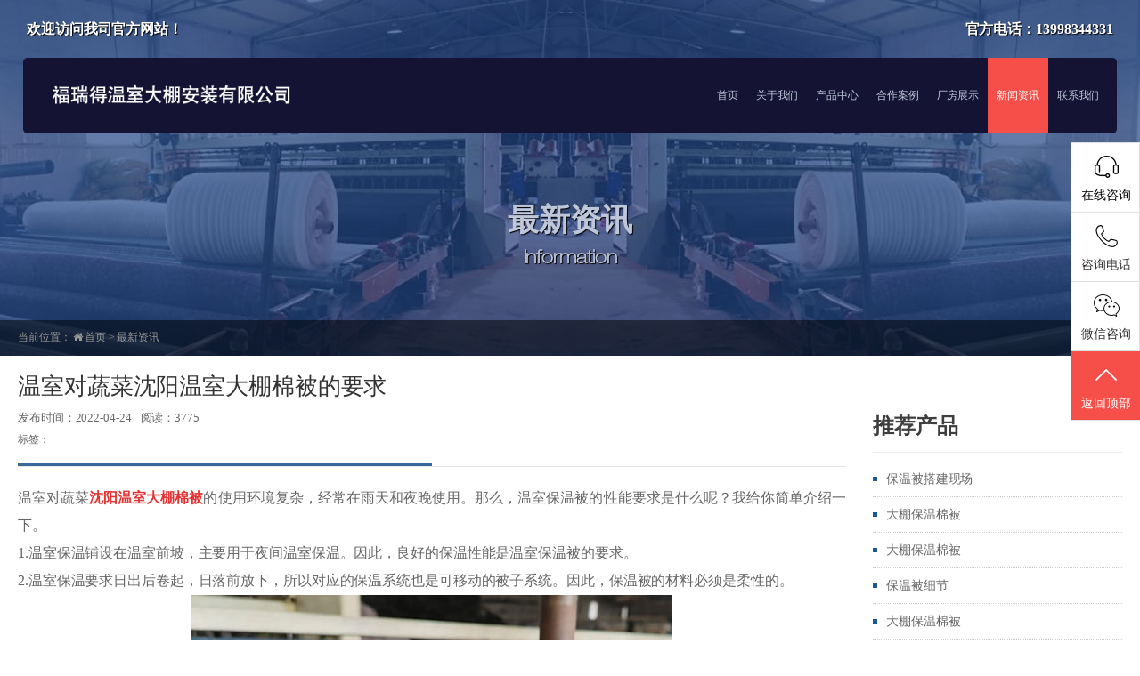

--- FILE ---
content_type: text/html; charset=UTF-8
request_url: http://syfrddp.com/news/d243.html
body_size: 5813
content:
 <!doctype html>
<html lang="zh-cn">
<head>
<meta charset="utf-8">
<meta name="renderer" content="webkit">
<meta http-equiv="content-type" content="text/html; charset=UTF-8">
<meta http-equiv="X-UA-Compatible" content="IE=edge,chrome=1">
<meta name="viewport" content="width=device-width, initial-scale=1, maximum-scale=1, minimum-scale=1, user-scalable=no" />
<title>温室对蔬菜沈阳温室大棚棉被的要求 - 沈阳福瑞得温室大棚安装有限公司</title>
<meta name="title" content="温室对蔬菜沈阳温室大棚棉被的要求 - 沈阳福瑞得温室大棚安装有限公司">
<meta name="keywords" content="沈阳大棚保温被,沈阳蔬菜防寒被批发,沈阳保温被,沈阳大棚防寒被,沈阳保温被,沈阳防风沙大棚棉被,沈阳温室大棚棉被,沈阳防火保温大棚棉被"/>
<meta name="description" content="【沈阳福瑞得温室大棚安装有限公司】TEL：13998344331是一家做温室大棚棉被厂、大棚保温被厂家、针对蔬菜防风沙、防寒、防火保温，防雨等，,并可提供温室大棚建设,价格公道"/>
<meta name="author" content="沈阳福瑞得温室大棚安装有限公司" />
<meta name="copyright" content="沈阳福瑞得温室大棚安装有限公司" />
<link rel="shortcut icon" href="/images/nopic.jpg" type="image/gif">
<meta http-equiv="Cache-Control" content="no-transform"/><!--去除转码-->
<meta http-equiv="Cache-Control" content="no-siteapp"/><!--去除转码-->
<meta name="apple-mobile-web-app-capable" content="yes"><!--[苹果工具栏和菜单栏]-->
<meta name="apple-mobile-web-app-status-bar-style" content="black">
<meta name="format-detection" content="telephone=no"><!--[tel转换]-->
<link rel="stylesheet" type="text/css" href="http://syfrddp.com/themes/css/swiper.min.css"><!-- [swiper]-->
<link rel="stylesheet" type="text/css" href="http://syfrddp.com/themes/css/animate.css">
<link rel="stylesheet" type="text/css" href="http://syfrddp.com/themes/css/font-awesome/css/font-awesome.min.css">
<link rel="stylesheet" type="text/css" href="http://syfrddp.com/themes/css/share.min.css">
<link rel="stylesheet" type="text/css" href="http://syfrddp.com/themes/css/base.css" />
<link rel="stylesheet" type="text/css" href="http://syfrddp.com/themes/css/style.css">
<script type="text/javascript" src="http://syfrddp.com/themes/js/jquery-3.4.1.min.js"></script>
<script type="text/javascript" src="http://syfrddp.com/themes/js/jquery.SuperSlide.2.1.3.js"></script>
<script type="text/javascript" src="http://syfrddp.com/themes/js/swiper.min.js"></script><!-- [swiper]-->
<script type="text/javascript" src="http://syfrddp.com/themes/js/smooth.js" ></script><!-- 平滑 -->
<script type="text/javascript" src="http://syfrddp.com/themes/js/myjs.js" ></script>
<script type="text/javascript" src="http://syfrddp.com/js/zunz.js"></script>
<!-- HTML5 shim and Respond.js for IE8 support of HTML5 elements and media queries -->
    <!-- WARNING: Respond.js doesn't work if you view the page via file:// --> 
    <!--[if lt IE 9]>
      <script src="http://syfrddp.com/themes/js/html5shiv.min.js"></script>
      <script src="http://syfrddp.com/themes/js/respond.min.js"></script>
<![endif]-->
<script>
var _hmt = _hmt || [];
(function() {
  var hm = document.createElement("script");
  hm.src = "https://hm.baidu.com/hm.js?202a5114ea4c030e5df182af3bbc8fa4";
  var s = document.getElementsByTagName("script")[0]; 
  s.parentNode.insertBefore(hm, s);
})();
</script>


</head>
<body>
<div style=" display:none;"><img src="http://syfrddp.com/uploads/image/20210312/20210312102358_52857.jpg" alt="温室对蔬菜沈阳温室大棚棉被的要求 - 沈阳福瑞得温室大棚安装有限公司"></a></div>
<div class="head">
	<div class="head_top">
		<div class="head_l">欢迎访问我司官方网站！</div>
		<div class="head_r">官方电话：13998344331</div>
	</div>
	<div class="head_nav">
		<div class="logo"><a href="" title="福瑞得温室大棚"><img src="/uploads/netcd/d9cbb4531cb1d17c30512a.png" alt="福瑞得温室大棚"></a></div>
		<div class="nav_boxa">
		<ul>
		<li><a target="_self" class="childer-a " href="http://syfrddp.com/">首页</a></li>
		<li><a target="_self" class="childer-a " href="http://syfrddp.com/about">关于我们</a>
	        <div class="childer">
				
							</div>
		</li>
		<li><a target="_self" class="childer-a " href="http://syfrddp.com/car">产品中心</a>
	        <div class="childer">
				
												<a href="http://syfrddp.com/car/l47.html" title="大棚棉被">大棚棉被</a>
											</div>
		</li>
		<li><a target="_self" class="childer-a " href="http://syfrddp.com/jiage">合作案例</a>
	        <div class="childer">
				
												<a href="http://syfrddp.com/jiage/l48.html" title="合作案例">合作案例</a>
											</div>
		</li>
		<!--<li><a target="_self" class="childer-a " href="http://syfrddp.com/server">教学服务</a>
	        <div class="childer">
				
												<a href="http://syfrddp.com/server/l25.html" title="滑雪学校介绍">滑雪学校介绍</a>
								<a href="http://syfrddp.com/server/l26.html" title="滑雪学校收费标准">滑雪学校收费标准</a>
											</div>
		</li>-->
		<li><a target="_self" class="childer-a " href="http://syfrddp.com/case">厂房展示</a>
	        <div class="childer">
				
							</div>
		</li>
		<li><a target="_self" class="childer-a dq" href="http://syfrddp.com/news">新闻资讯</a>
	        <div class="childer">
				
							</div>
		</li>
		<li><a target="_self" class="childer-a " href="http://syfrddp.com/contact">联系我们</a>
	        <div class="childer">
				
							</div>
		</li>
		</ul>
		</div>
	</div>
</div>
	
<!--Mobile-->
<div class="btn-manu">
    <span></span>
    <span></span>
    <span></span>
</div>

<ul class="header-menu">
<li class="menu-item"> <a href="http://syfrddp.com/" class="menu-link">首页</a></li>
<li class="menu-item"> <a  href="http://syfrddp.com/about" class="menu-link">关于我们</a>
  
</li>
<li class="menu-item"> <a  href="http://syfrddp.com/car" class="menu-link">产品中心</a>
 
</li>
<li class="menu-item"> <a  href="http://syfrddp.com/jiage" class="menu-link">合作案例</a>
 
</li>
<li class="menu-item"> <a  href="http://syfrddp.com/case" class="menu-link">厂房展示</a>
 
</li>
<li class="menu-item"> <a  href="http://syfrddp.com/news" class="menu-link">新闻资讯</a>
  
</li>

<li class="menu-item"> <a  href="http://syfrddp.com/contact" class="menu-link">联系我们</a>
  
</li>
</ul>
<!--E / Mobile-->

<!-- Banner -->
<div class="pag_ban">
	<div class="imgbg" style="background-image:url(http://syfrddp.com/uploads//article/05b63df0c2dcef44e74f77.jpg);">
		<div class="pag_ban_tit">
			<div class="tf30 wow slideInUp">最新资讯</div>
			<div class="tf16 wow slideInUp">Information</div>
		</div>
	</div>
</div>
<!--End /--><div class="crumbs">
	<div class="crumbs_box">
	当前位置：<i class="fa fa-home fa-fw"></i><a href="http://syfrddp.com">首页</a> > <a href="/news/">最新资讯</a>
	</div>
</div>	
<!--End /--><div class="wrap">
<div class="wrap_box">
	<div class="wrap_boxl">
		<div class="info_title">
			<h2>温室对蔬菜沈阳温室大棚棉被的要求</h2>
			<h6><span>发布时间：2022-04-24</span><span>阅读：3775</span> </h6>
			<div class="info_bq">标签：
						</div>
		</div>
		<div class="info_text">
			<span style="font-size:16px;">温室对蔬菜<a href="http://www.syfrddp.com/" target="_blank"><strong><span style="color:#E53333;">沈阳温室大棚棉被</span></strong></a>的使用环境复杂，经常在雨天和夜晚使用。那么，温室保温被的性能要求是什么呢？我给你简单介绍一下。</span><br />
<span style="font-size:16px;"> 1.温室保温铺设在温室前坡，主要用于夜间温室保温。因此，良好的保温性能是温室保温被的要求。</span><br />
<span style="font-size:16px;"> 2.温室保温要求日出后卷起，日落前放下，所以对应的保温系统也是可移动的被子系统。因此，保温被的材料必须是柔性的。<br />
<div style="text-align:center;">
	<img src="/uploads/image/20220424/20220424164639_14331.jpg" alt="沈阳温室大棚棉被" title="沈阳温室大棚棉被" /> 
</div>
</span> <span style="font-size:16px;"> 3.温室保温层安装后，会长期在室外工作。因此要求防风、防水、抗老化，以适应风、雨、雪、冰雹等日常自然气候条件。</span><br />
<span style="font-size:16px;"> 基本的问题是温度，这就需要我们保持温室对蔬菜<a href="http://www.syfrddp.com/" target="_blank"><strong><span style="color:#E53333;">沈阳温室大棚棉被</span></strong></a>或者草皮的干燥。如果温室里的温度低于6℃，我们需要使用炉子来增加温度。另一个问题是湿度。冬天天气多变，植物生长缓慢，根系活动比较少，不需要大量浇水。如果植物需要浇水，可以用水溶性物质在膜下浇水。</span><br />
<br />
		</div>
		<!-- 分享 -->
		<!--<div style="text-align: right;">
		 <div id="share-3" data-sites="weibo,qq,wechat,qzone,douban"></div>
		<script src="http://syfrddp.com/themes/css/jquery.share.min.js"></script> 
		<script>
			$('#share-3').share();
		</script>
		</div>-->
		<!-- 分享 -->
		<div class="info_p">
              版权：【注明为本站的文章，转载请注明出处与原文地址！本站部分转载文章能找到原作者的我们都会注明，若文章涉及版权联系客服人员.】
        </div>
		<div class="fanye">
			<div class="fanyea">上一篇：<a href='http://syfrddp.com/news/d244.html'>种植大棚西葫芦的要求</a></div>
			<div class="fanyea">下一篇：<a href='http://syfrddp.com/news/d242.html'>大棚保温被你了解多少？</a></div>
			<div class="fanyefh"><a href="javascript:history.back(-1)" target="_self">返回</a></div>
		</div>

	</div>
	<div class="wrap_boxr">
		<!--<div class="pag_navr">

</div>-->

<!--<div class="wrap_boxr_tit">热门标签</div>
<div class="news_tag">

<a href="http://syfrddp.com/tag/l16.html" class="tag_a">短期租车</a>
<a href="http://syfrddp.com/tag/l36.html" class="tag_a">商务租车公司</a>
<a href="http://syfrddp.com/tag/l22.html" class="tag_a">婚庆用车公司</a>
<a href="http://syfrddp.com/tag/l35.html" class="tag_a">自驾租车公司</a>
<a href="http://syfrddp.com/tag/l39.html" class="tag_a">租车公司哪家好</a>
<a href="http://syfrddp.com/tag/l38.html" class="tag_a">租车公司排名</a>
<a href="http://syfrddp.com/tag/l20.html" class="tag_a">长期租车</a>
<a href="http://syfrddp.com/tag/l40.html" class="tag_a">房车租赁</a>
<a href="http://syfrddp.com/tag/l21.html" class="tag_a">旅游租车</a>
<a href="http://syfrddp.com/tag/l37.html" class="tag_a">外企用车</a>

</div>-->

<div class="wrap_boxr_tit">推荐产品</div>
<ul class="news_zp">

<li><a href="/car/d128.html" title="保温被搭建现场">保温被搭建现场</a></li>
<li><a href="/car/d133.html" title="大棚保温棉被">大棚保温棉被</a></li>
<li><a href="/car/d124.html" title="大棚保温棉被">大棚保温棉被</a></li>
<li><a href="/car/d126.html" title="保温被细节">保温被细节</a></li>
<li><a href="/car/d125.html" title="大棚保温棉被">大棚保温棉被</a></li>
<li><a href="/car/d127.html" title="保温被">保温被</a></li>
<li><a href="/car/d123.html" title="大棚保温棉被">大棚保温棉被</a></li>
<li><a href="/car/d114.html" title="大棚保温被">大棚保温被</a></li>
<li><a href="/car/d134.html" title="大棚保温棉被">大棚保温棉被</a></li>
<li><a href="/car/d136.html" title="大棚保温棉被">大棚保温棉被</a></li>
<li><a href="/car/d115.html" title="大棚棉被">大棚棉被</a></li>
<li><a href="/car/d135.html" title="大棚保温棉被">大棚保温棉被</a></li>
</ul>	</div>

</div>
</div>	



		


<div class="foot">
<div class="foot_box">
	<div class="foot_con">
		<div class="foot_con1"><img src="/uploads/netcd/1795bfa5cefc645dc76753.png" alt=""></div>
		<div class="foot_con2">
			地址：辽宁省沈阳市于洪区于洪街道爱国村<br />
		</div>
	</div>
	<div class="foot_con">
		<div class="foot_con1"><img src="/uploads/netcd/8ff582aea3cd51da98a66f.png" alt=""></div>
		<div class="foot_con2">
			官方电话：13998344331<br />
		</div>
	</div>
	<div class="foot_con">
		<div class="foot_con1"><img src="/uploads/netcd/5c30403dd6745d6d2e346b.png" alt=""></div>
		<div class="foot_con2">
			官网地址：www.syfrddp.com
		</div>
	</div>
	<div class="clearfix"></div>
	<div class="foot_bot">
		<div class="foot_botl"><a href="" title="福瑞得温室大棚"><img src="/uploads/netcd/d9cbb4531cb1d17c30512a.png" alt="福瑞得温室大棚"></a></div>
		<div class="foot_botr">&nbsp;&nbsp;&nbsp;&nbsp;&nbsp;&nbsp;沈阳福瑞得温室大棚安装有限公司是以保温保暖材料产品研究开发企业，规模化生产和销售为一体的大型企业。引用优良的生产设备，工艺以及原料。研发生产出200余种建筑材料和保温防寒的产品，主要从事新型技术材料的产品研发、生产、销售及相关技术服务的科技先型企业，自主研发的干粉砂浆系列和防寒保暖大棚保温被养殖场保温被、汽车防冻货车保、家庭和超市防寒保温产品更是在激励的市场竞争中脱颖而出，被众多业界客户所认可。<br />
&nbsp;&nbsp;&nbsp;&nbsp; 我厂拥有上百种产品，广泛应用于建筑建材，农业大棚，家庭超市等数十种领域。通过多年运作 努力我厂在不断发展壮大 。 在技术创新与合作方面取得丰硕成果。在日益竞争激烈的经济行业中不断发展。</div>
	</div>
	<div class="clearfix"></div>
	<div class="yplj">
	友情链接：
	
		<a href="www.baidu.com" target="_blank" >百度</a>
		</div>
</div>
</div>
<div class="cop">
<span style="color:#999999;"><span style="color:#999999;">Copyright&copy;2008-2022 www.syfrddp.com All Rights Reserved.&emsp;版权所有：沈阳福瑞得温室大棚安装有限公司 &nbsp; ICP备案：</span><a href="https://beian.miit.gov.cn" target="_blank"><span style="color:#999999;">辽ICP备2021002680号</span></a><span style="color:#999999;">&nbsp; &nbsp;技术支持：</span></span><a href="http://www.7starsai.com" target="_blank"><span style="color:#999999;">七星网络</span></a>
</div>

<!-- 手机底部 -->
<div class="pf_down">
	<li>
		<a href="http://syfrddp.com/contact/">
		<div class="ico"><img alt="" src="http://syfrddp.com/themes/images/ico_01.png"></div>
		<div class="name">联系</div>
		</a>
	</li>
    <li>
		<a href="http://syfrddp.com/about/">
		<div class="ico"><img alt="" src="http://syfrddp.com/themes/images/ico_03.png"></div>
		<div class="name">关于</div>
		</a>
	</li>
	<li class="l1">
		<a href="tel:15140062767">
		<div class="ico"><img alt="" src="http://syfrddp.com/themes/images/ico_02.png"></div>
		<div class="name">咨询</div>
		</a>
	</li>
    <li >
		<a href="http://syfrddp.com/">
		<div class="ico"><img alt="" src="http://syfrddp.com/themes/images/ico_05.png"></div>
		<div class="name">首页</div>
		</a>
	</li>
    <li>
		<a href="javascript:scrollTo('#gotop',0,300)">
		<div class="ico"><img alt="" src="http://syfrddp.com/themes/images/ico_04.png"></div>
		<div class="name">返回顶部</div>
		</a>
	</li>
</div>

	
<!-- 在线客服-->
<div class="zxkf">
	<ul>
		<li id="qqonline"><a href="https://tb.53kf.com/code/client/d658d7838b26651aa52e72e076e0fe0e2/1" target="_blank" ><i class="bgs2"></i>在线咨询</a></li>
		<li class="zxkfetel"><i class="bgs4"></i>咨询电话<div class="telBox"><dd class="bgs1"><span>咨询电话</span>13998344331</dd></div></li>
		<li class="zxkfewm"><i class="bgs3"></i>微信咨询<div class="ewBox"><img src="/uploads/netcd/2227ad1b34f37f07dbda17.jpg" alt=""></div></li>
		<li class="zxkftop" onClick="goTop()"><i class="bgs6"></i>返回顶部</li>
	</ul>
</div>
	
<!-- 弹窗 -->
<div class="pf_mb z_bj2"></div>
<div class="tc_box tc_2 z_tc2">
	<div class="bian"></div>
	<div class="btn"><img alt="" src="http://syfrddp.com/themes/images/tc_btn_1.png"></div>
    <div class="title">
		<span>如果想用保温被 请立即电话咨询</span>           
    </div>

		<input type="hidden" name="node" value="20" /><input type="hidden" name="biao" value="pz_mess" />
		<ul>
			<li class="l2">
				<div class="zbox">
					<div class="ico"><img src="http://syfrddp.com/themes/images/tc_ico_2.png"></div>
					<div class="name">联系人</div>
					<div class="txk">
						<input type="text" name="username" id="username" title="联系人~!">
					</div>
				</div>
			</li>
			<li>
				<div class="zbox">
					<div class="ico"><img src="http://syfrddp.com/themes/images/tc_ico_3.png"></div>
					<div class="name">电话</div>
					<div class="txk">
						<input type="text" name="tel" id="tel" title="电话~m!">
					</div>
				</div>
			</li>
			<li class="l3">
				<textarea placeholder="请输入您的需求" name="content" id="content"></textarea>
			</li>
			<li class="l2 l2_yz">
				<div class="zbox">
					<div class="ico"><img src="http://syfrddp.com/themes/images/tc_ico_5.png"></div>
					<div class="name">验证码</div>
					<div class="txk">
						<input class="sqhhr_input contact-rz-i" type="text" name="msgcode" id="msgcode" placeholder="请输入验证码">
						<span><img src="http://syfrddp.com/common/code2.php" id="safecodeimg" onclick="reloadcode()"></span>
<SCRIPT LANGUAGE="JavaScript">
<!--
function reloadcode(){
	var d = new Date();
	document.getElementById('safecodeimg').src="http://syfrddp.com/common/code.php?t="+d.toTimeString();
}
//-->
</SCRIPT>
					</div>
				</div>
			</li>
			<li class="l4"><input type="submit" value="立即报名" onClick="submitPorders('http://syfrddp.com/')"></li>
		</ul>

</div>
<script>
    $('.tanchuang').click(function () {
        $('.z_tc2').fadeIn();
        $('.z_bj2').fadeIn();
    })
    $('.z_tc2 .btn').click(function () {
        $(this).parent().fadeOut();
        $('.z_bj2').fadeOut();
    })
</script>
<!-- 弹窗 -->


<script type="text/javascript" src="http://syfrddp.com/themes/js/ursite.js" ></script>
<script>(function() {var _53code = document.createElement("script");_53code.src = "https://tb.53kf.com/code/code/d658d7838b26651aa52e72e076e0fe0e2/1";var s = document.getElementsByTagName("script")[0]; s.parentNode.insertBefore(_53code, s);})();</script>
</body>
</html>

--- FILE ---
content_type: text/css
request_url: http://syfrddp.com/themes/css/base.css
body_size: 1906
content:
/*!	* base.css * CSS Document 
/* ==========================================================================
========================================================================== */
@charset "utf-8";
html, body, div, span, applet, object, iframe, h1, h2, h3, 
h4, h5, h6, p, blockquote, pre, a, abbr, acronym, address, cite, code, del, dfn, em, font, img, ins, kbd, q, s, samp, 
small, strike, sub, sup, tt, var, dl, dt, dd, ol, ul, li, 
fieldset, form, label, legend, table, caption, tbody, tfoot, 
thead, tr, th, td { margin:0; padding:0; border:0; outline:0; font-weight:inherit; font-style:inherit; font-family:"微软雅黑","宋体";  vertical-align: baseline; } 
* { -webkit-box-sizing: border-box; -moz-box-sizing: border-box; box-sizing: border-box; }
*:before,
*:after { -webkit-box-sizing: border-box; -moz-box-sizing: border-box; box-sizing: border-box; }
body{ font-size:12px; line-height:22px; -webkit-font-smoothing: antialiased; -moz-font-smoothing: antialiased; font-smoothing: antialiased; min-width:320px; overflow-x:hidden; }
:focus { outline:0; }
html{ width:100%; }
body{ position:relative; margin:0 auto; max-width: 100%; } 
table { border-collapse: separate; border-spacing: 0;  } 
table td{border: 2px;}
hr{ border:none; height:1px; }
caption, th, td { text-align: left; font-weight: normal; }

a{ text-decoration:none; blr:expression(this.onFocus=this.blur()); outline:none; color:#fff; -moz-transition: all .3s ease-in;
	-webkit-transition: all .3s ease-in;
	-o-transition: all .3s ease-in;
	-ms-transition: all .3s ease-in;
	transition: all .3s ease-in; 
} /** a属性 **/
/**  -webkit-transition: all .3s ease-out;transition: all .3s ease-out;        transition: all .5s cubic-bezier(.5, 0, .2, 1) 0s; **/ 

/*a:hover{ color:#00a25f; }*/
img{ border:none; vertical-align:middle; -ms-interpolation-mode:bicubic; width:auto; max-width: 100%; }
ul,ol{ list-style:none; }
ul,li{ padding:0; margin:0; list-style:none; }

/* Form */
label,input,select{ vertical-align:middle; }
button,input,select,textarea{ font-family:"Microsoft Yahei"; }
select {
      border: solid 1px #000;
      appearance:none;
      -moz-appearance:none;
      -webkit-appearance:none;
      padding-right: 14px;
      cursor:pointer;
    }
    select::-ms-expand { display: none;
 }
input[type=submit],input[type=button],input[type=reset]{ cursor:pointer; }
input[type="button"], input[type="submit"], input[type="reset"], input[type="text"],select,textarea{ -webkit-appearance:none; font-family:"Microsoft Yahei","Arial", Helvetica, sans-serif; }*:focus{ outline:none; }
textarea,select{ -webkit-appearance:none; }
input::-webkit-input-placeholder{color:#fff;}
input::-moz-placeholder{   /* Mozilla Firefox 19+ */color:#fff;}
input:-moz-placeholder{    /* Mozilla Firefox 4 to 18 */ color:#fff; }
input:-ms-input-placeholder{  /* Internet Explorer 10-11 */  color:#fff;}
textarea::-webkit-input-placeholder{color:#fff;}
/* Clear float */
.clearfix:before,.clearfix:after{ content:"."; display:block; visibility:hidden; height:0; line-height:0; font-size:0; }
.clearfix:after{ clear:both; }
.clearfix{ zoom:1; }
.clear{ clear:both; height:0; overflow:hidden; }

/** 滚动条 **/
::-webkit-scrollbar-track-piece {width:8px;background-color:#f8f8f8;}
::-webkit-scrollbar {width:8px;background-color:#1073e8;}
::-webkit-scrollbar-thumb {width:8px;background-color:#1073e8;}
::-webkit-scrollbar-thumb:hover {width:8px;background-color:#1073e8;}

/* webkit, opera, IE9 鼠标滑过 */
::selection { background:#000; color: #fff; }
/* mozilla firefox  鼠标滑过  */
::-moz-selection { background:#000; color: #fff; }

/* 过渡 */
.transition{ transition:all 0.8s; -moz-transition:all 0.8s; -webkit-transition:all 0.8s; -o-transition:all 0.8s; }

/* 文字移除隐藏 */
.omit{ white-space:nowrap; text-overflow:ellipsis; -o-text-overflow:ellipsis; overflow:hidden; display:block; }

/* 遮盖层 */
.base-layer{ position:fixed; width:100%; height:100%; background:rgba(0,0,0,0.5); z-index:1000; top:0; right:0; bottom:0; left:0; display:none; }

/* 背景图片 */
.background{background-repeat:no-repeat; background-position:center center; background-size:cover; }

/* table布局 */
.table{display:table;}
.table-cell{display:table-cell; vertical-align: middle; height:100%;}
.inline-block{ display:inline-block; }

/* 字体 */
@font-face { 
  font-family:Vijaya;
  src: url('../fonts/vijaya.ttf');
}

/* 文档宽度小于 480 像素 */
@media screen and (max-width: 1024px) {
  ::-webkit-scrollbar {
  -webkit-appearance: none;
  }
  ::-webkit-scrollbar:vertical {
    width: 6px;
  }
  ::-webkit-scrollbar:horizontal {
    height: 6px;
  }
  ::-webkit-scrollbar-thumb {
    background-color: rgba(0, 0, 0, .5);
    border-radius: 10px;
    border: 2px solid #ffffff;
  }
  ::-webkit-scrollbar-track {
    border-radius: 10px;
    background-color: #ffffff;
  }
}

--- FILE ---
content_type: text/css
request_url: http://syfrddp.com/themes/css/style.css
body_size: 10382
content:
@charset "utf-8";
/* ------------------------------------------------- 
 * 公用样式表 
 * ------------------------------------------------- 
*/  
body{font-family:"微软雅黑","宋体"; font-size:16px; line-height: 1.6; font-weight: 400; letter-spacing:-.1px; font-stretch:normal; font-style:normal;  color: rgba(255, 255, 255, 0.8); color: #000;  background: rgba(255, 255, 255, 1); 
text-align:justify; -webkit-text-size-adjust:none; height:auto; 
-webkit-font-smoothing: subpixel-antialiased; /*chrome、safari*/
-moz-osx-font-smoothing: grayscale;/*firefox*/}
/** 定义HTML body **/
@font-face {
    font-family: 'HELVETICANEUELTPRO-THEX';
    src: url('text.otf');
    font-weight: normal;
    font-style: normal;
}

a {color:#000;transition:400ms ease all;}
a:focus {color: #000;outline: none; text-decoration: none;}
a:hover {color: #000;outline: none;text-decoration: none;transition:400ms ease all;}

/*======================== 翻页公用  ============================*/
.pageflip{width: 100%;overflow: hidden;text-align: center; margin: 20px 0px 0px 0px;}
.pageflip  a{color: #1c3370;height: 34px;display: inline-block;overflow: hidden;line-height: 30px; padding: 0px 10px;border: 2px solid #1c3370;border-radius: 5px;margin: 0px 5px;}
.pageflip  a:hover,.pageflip a.dq{background: #1c3370;color: #fff;}
.pageflip  a i{display: block;line-height: 30px;height: 30px;}

@media (max-width:768px){
	.pageflip{ margin: 5px 0px 0px 0px;}
	.pageflip  a { font-size: 12px; height: 26px; line-height: 24px; border-width: 1px; padding: 0px 9px; border-radius: 3px; }
	.pageflip  a i { line-height: 24px; height: 26px; }
}
/*======================== 翻页公用 ============================*/

/* Sticky Header Style  */
@media (max-width:1600px){}
@media (max-width:1400px){}
@media (max-width:1200px){}
@media (max-width:992px){}
@media (max-width:767px){}
@media (max-width:640px){}
@media (max-width:460px){}
@media (max-width:360px){}

/*========== 缩放 ==========*/
@-webkit-keyframes scalex{
	0%{-webkit-transform:scale(1);transform:scale(1)}
	50%{-webkit-transform:scale(1.1);transform:scale(1.1)}
	100%{-webkit-transform:scale(1);transform:scale(1)}
}
@keyframes scalex{
	0%{-webkit-transform:scale(1);transform:scale(1)}
	50%{-webkit-transform:scale(1.1);transform:scale(1.1)}
	100%{-webkit-transform:scale(1);transform:scale(1)}
}


/* 主题颜色: #9AB1EE */ /* == == */
/* == 顶部开始  ====================================================================================*/

/* == 手机导航按钮  ====================================================================================*/
.btn-manu {position: absolute;top:35px;right: 30px; width: 40px;height: 30px;display: none}
.btn-manu span {position: absolute;top: 50%;left: 5px;width: 30px;height: 2.5px;background: #fff;}
.btn-manu span:nth-of-type(1) {margin-top: -8px}
.btn-manu span:nth-of-type(2) {margin-top: -1px}
.btn-manu span:nth-of-type(3) {margin-top: 6px}

.header-menu{display: none; font-size: 0;text-align: center}

	
/* == 手机导航按钮  ====================================================================================*/
@media (max-width:992px){
.btn-manu {z-index: 99999;display: block;top:80px;right: 40px; background: rgba(255,255,255,0.7);}
.btn-manu span {background: rgba(223,76,60,0.9);-webkit-transform-origin: center center;transform-origin: center center;-webkit-transition: all .3s ease-out;transition: all .3s ease-out}
.menu-open .btn-manu span { background: rgba(223,76,60,0.9);margin-top: -1px}
.menu-open .btn-manu span:nth-of-type(1) {-webkit-transform: rotate(45deg);transform: rotate(45deg)}
.menu-open .btn-manu span:nth-of-type(2) {opacity: 0}
.menu-open .btn-manu span:nth-of-type(3) {-webkit-transform: rotate(-45deg);transform: rotate(-45deg)}
.nav_menu{ display: none;}
/** 手机导航pc**/
	
/** Mobile  **/
.nav_box{display: none;}
.header-menu {padding-top: 80px; display: block; position: fixed; top: 0px;right: 0;bottom: 0;left: 0; z-index: 9999; background: rgba(255, 255, 255, 1); opacity: 0;overflow-y: auto;
-webkit-transform: translate3d(0, -150%, 0);
transform: translate3d(0, -150%, 0);
-webkit-transition: all .5s ease;
transition: all .5s ease;}
.subMenu {position: relative;top: auto;width: auto;height: 0;left: 0;margin-left: 35px;margin-right: 35px;opacity: 0;
-webkit-transition: all .3s ease;transition: all .3s ease}
.subMenu-ul {height: 0;overflow: hidden}

.menu-open .header-menu {-webkit-transform: translate3d(0, 0, 0);transform: translate3d(0, 0, 0);opacity: 1}
	
.menu-item {position: relative;display: block;opacity: 0;
-webkit-transform: translate3d(0, 20px, 0);
transform: translate3d(0, 20px, 0);
-webkit-transition: all .3s ease;
transition: all .3s ease}
.subMenu-bg{border-bottom: 1px solid #115a6b;}
.menu-item.active .menu-link {color: #115a6b}
.menu-item.active .subMenu {height: auto;opacity: 1}
.menu-item.active .subMenu-ul {height: auto}

.menu-item::after {content: "";position: absolute;right: 35px;bottom: 0;left: 35px;height: 1px;background-color: #bfbfbf;
-webkit-transform: scale3d(0, 0.5, 1);transform: scale3d(0, 0.5, 1);-webkit-transition: transform .8s ease;transition: transform .8s ease}

.menu-link {position: relative;font-size: 16px;line-height: 60px;color:#000;display: block;margin: 0 35px;}
	
.subMenu-ul li:last-of-type .subMenu-link {border-bottom: 0}
.subMenu-link {display: block;text-align: center;margin: 0 0px; font-size: 14px;line-height: 44px;color: #000;position: relative}
.subMenu-link::after {content: "";position: absolute;right: 0;bottom: 0;left: 0;height: 1px;background-color: #f2f2f2;
-webkit-transform: scale3d(1, 0.5, 1);
transform: scale3d(1, 0.5, 1)}

.menu-open .menu-item {
	opacity: 1;
	-webkit-transform: translate3d(0, 0, 0);
	transform: translate3d(0, 0, 0)
}
.menu-open .menu-item::after {
	-webkit-transform: scale3d(1, 0.5, 1);
	transform: scale3d(1, 0.5, 1)
}
.menu-open .menu-item:nth-of-type(1) {
	-webkit-transition-delay: .35s;
	transition-delay: .35s
}
.menu-open .menu-item:nth-of-type(1)::after {
	-webkit-transition-delay: .4s;
	transition-delay: .4s
}
.menu-open .menu-item:nth-of-type(2) {
	-webkit-transition-delay: .4s;
	transition-delay: .4s
}
.menu-open .menu-item:nth-of-type(2)::after {
	-webkit-transition-delay: .45s;
	transition-delay: .45s
}
.menu-open .menu-item:nth-of-type(3) {
	-webkit-transition-delay: .45s;
	transition-delay: .45s
}
.menu-open .menu-item:nth-of-type(3)::after {
	-webkit-transition-delay: .5s;
	transition-delay: .5s
}
.menu-open .menu-item:nth-of-type(4) {
	-webkit-transition-delay: .5s;
	transition-delay: .5s
}
.menu-open .menu-item:nth-of-type(4)::after {
	-webkit-transition-delay: .55s;
	transition-delay: .55s
}
.menu-open .menu-item:nth-of-type(5) {
	-webkit-transition-delay: .55s
}
.menu-open .menu-item:nth-of-type(5)::after {
	-webkit-transition-delay: .6s;
	transition-delay: .6s
}
.menu-open .menu-item:nth-of-type(6) {
	-webkit-transition-delay: .6s;
	transition-delay: .6s
}
.menu-open .menu-item:nth-of-type(6)::after {
	-webkit-transition-delay: .65s;
	transition-delay: .65s
}
.menu-open .menu-item:nth-of-type(7) {
	-webkit-transition-delay: .65s;
	transition-delay: .65s
}
.menu-open .menu-item:nth-of-type(7)::after {
	-webkit-transition-delay: .7s;
	transition-delay: .7s
}
.menu-open .menu-item:nth-of-type(8) {
	-webkit-transition-delay: .70s;
	transition-delay: .70s
}
.menu-open .menu-item:nth-of-type(8)::after {
	-webkit-transition-delay: .75s;
	transition-delay: .75s
}
.menu-open .menu-item:nth-of-type(9) {
	-webkit-transition-delay: .75s;
	transition-delay: .75s
}
.menu-open .menu-item:nth-of-type(9)::after {
	-webkit-transition-delay: .8s;
	transition-delay: .8s
}
}

@media (max-width:640px){
.btn-manu {z-index: 99999;display: block;top:65px;right: 30px; background: rgba(255,255,255,0.7);}
}

/** 手机导航按钮  ====================================================================================*/


/** pag_ban  ====================================================================================*/
.pag_ban{position: relative;height: 440px; margin-top: 0px;}
.pag_ban:before {content: ''; position: absolute; background-color: rgba(0, 0, 0, 0); height: 100%; width: 100%; top: 0;left: 0;}
.pag_ban_tit{ width: 100%; max-width: 1300px; margin: 0px auto; padding: 220px 0 0 0; text-align: center;text-shadow: 1px 1px 1px #000;filter:shadow(Color=#000,Direction=10,Strength=10);}
.pag_ban_tit .tf30{ font-size: 35px; font-weight:600; color: #bec6d9; }
.pag_ban_tit .tf16{ font-size: 20px; font-weight:600; color: #bec6d9;  font-family:HELVETICANEUELTPRO-THEX, "微软雅黑";}

@media (max-width:1600px){
.pag_ban{position: relative;height: 400px; margin-top: 0px;}
}
@media (max-width:1400px){
.pag_ban{position: relative;height: 400px; margin-top: 0px;}

}
@media (max-width:992px){
.pag_ban{position: relative;height: 400px; margin-top: 0px; }
.pag_ban_tit .tf30{ font-size: 0.25rem; font-weight:600; color: #bec6d9; }
.pag_ban_tit .tf16{ font-size: 0.16rem; font-weight:600; color: #bec6d9;  font-family:HELVETICANEUELTPRO-THEX, "微软雅黑";}
}
@media (max-width:768px){
.pag_ban{position: relative;height: 400px; margin-top: 0px;}
}
@media (max-width:640px){
.pag_ban{position: relative;height: 280px; margin-top: 0px;}
.pag_ban_tit{ width: 100%; max-width: 1300px; margin: 0px auto; padding: 150px 0 0 0; text-align: center;text-shadow: 1px 1px 1px #000;filter:shadow(Color=#000,Direction=10,Strength=10);}
.pag_ban_tit .tf30{ font-size: 0.20rem; font-weight:600; color: #bec6d9; }
.pag_ban_tit .tf16{ font-size: 0.12rem; font-weight:600; color: #bec6d9;  font-family:HELVETICANEUELTPRO-THEX, "微软雅黑";}
}

.pag_ban .imgbg {height: 100%}
.pag_ban .imgbg {background-position: center center;background-size: cover;background-repeat: no-repeat;}
.pag_ban .imgbg img {display: none;}

/** pag_ban  ====================================================================================*/


/** crumbs  ====================================================================================*/
.crumbs{ width: 100%; padding: 10px 0px; height: 45px;  background:rgba(0,0,0,0.5);position: relative; margin-top: -45px;}
.crumbs_box{ width: 100%; max-width: 1300px; margin: 0px auto; font-size: 15px; color: #999;}
.crumbs_box a{ color: #999;}
.crumbs_box a:hover{ color: #f64e49;}
@media (max-width:1300px){
.crumbs{ padding: 10px 20px;height: 40px;  margin-top: -40px; }
.crumbs_box{font-size: 12px;}
}
/** crumbs  ====================================================================================*/



/** 首页banner ====================================================================================*/
.banner_box{ width: 100%; position: relative;}
.swiper-01.swiper-container {}
.swiper-01.swiper-slide{ background: #000;width: 100%; height:auto;}
.swiper-01 a { display: block; width: 100%; height:auto; overflow: hidden; position: relative;}
.swiper-01 a .slide1{width: 100%; height:100vh; overflow: hidden; position: relative; color: #fff;  font-size: 16px;  transition: all .5s cubic-bezier(.5, 0, .2, 1) 0s; 
-webkit-animation:scalex 10s linear infinite;animation:scalex 10s linear infinite;}
.swiper-01 a > img { position: absolute; left: 0 ; top: 0; width:100%; z-index: -1; }

.swiper-01 a .bg_hei{position: absolute; left: 0 ; top: 0; width:100%; height: 100%; z-index: -1; background:rgba(0,0,0,0.5);}

.swiper1_main{ position:absolute;  width: 100%; margin: 0px auto;  top: 50%; margin-top: -120px;text-align: center; z-index: 1; 
text-shadow: 1px 1px 1px #000;filter:shadow(Color=#000,Direction=10,Strength=10);text-transform:uppercase;}
.ani-01 { height: auto;margin-bottom: 20px; color: #fff; font-size: 60px; font-weight: bold;}
.ani-02 { height: auto;margin-bottom: 20px; color: #fff; font-size: 36px; }
.ani-03 { height: auto;margin-bottom: 20px; color: #E3E3E3; font-size: 12px;}

/** 点点点 =====*/
.swiper-01.swiper-container-horizontal>.swiper-pagination-bullets, .swiper-pagination-custom, .swiper-pagination-fraction{ bottom: 20px;}
.swiper-01 .swiper-pagination-bullet { width: 10px; height: 10px; border-radius:5px;  background: #fff; opacity: .9; transition: all .5s cubic-bezier(.5, 0, .2, 1) 0s;}
.swiper-01 .swiper-pagination-bullet-active { width: 40px; background: rgba(223,76,60,0.9);}
/** 箭头 =====*/
.swiper-01 .swiper-button-prev {opacity:1;}
.swiper-01 .swiper-button-next {opacity:1;}
.swiper-01 .swiper-button-prev {width: 50px;height: 50px; line-height: 50px; background:url(../images/jtl2.png) no-repeat center; text-align: center;}
.swiper-01 .swiper-button-next {width: 50px;height: 50px; line-height: 50px; background:url(../images/jtr2.png) no-repeat center; text-align: center;}
.swiper-01 .swiper-button-prev.swiper-button-disabled{opacity:1;background:url(../images/jtl1.png) no-repeat center;}
.swiper-01 .swiper-button-next.swiper-button-disabled{opacity:1;background:url(../images/jtr1.png) no-repeat center;}

@media (max-width: 1500px) { 
}
@media (max-width: 1050px) {
	.banner_box{margin-top: 0px;}
}
@media (max-width: 992px) {
.swiper-01 a .slide1{width: 100%; height:500px; overflow: hidden; position: relative; color: #fff; font-size: 0.16rem; }
	
.swiper1_main{ position:absolute;  width: 100%; margin: 0px auto;  top: 50%; margin-top: -90px;text-align: center; z-index: 1; 
text-shadow: 1px 1px 1px #000;filter:shadow(Color=#000,Direction=10,Strength=10);text-transform:uppercase;}
.ani-01 { height: auto;margin-bottom: 10px; color: #fff; font-size: 0.3rem; font-weight: bold;}
.ani-02 { height: auto;margin-bottom: 10px; color: #fff; font-size: 0.2rem;; }
.ani-03 { height: auto;margin-bottom: 10px; color: #E3E3E3; font-size: 0.1rem;;}
}

@media (max-width: 640px) {
.swiper-01 a .slide1{width: 100%; height:400px; overflow: hidden; position: relative; color: #fff; font-size: 0.16rem; }
	
.swiper1_main{ position:absolute;  width: 100%; margin: 0px auto;  top: 50%; margin-top: -20px;text-align: center; z-index: 1; 
text-shadow: 1px 1px 1px #000;filter:shadow(Color=#000,Direction=10,Strength=10);text-transform:uppercase;}
.ani-01 { height: auto;margin-bottom: 10px; color: #fff; font-size: 0.3rem; font-weight: bold;}
.ani-02 { height: auto;margin-bottom: 10px; color: #fff; font-size: 0.2rem;; }
.ani-03 { height: auto;margin-bottom: 10px; color: #E3E3E3; font-size: 0.08rem;}
}

/** banner ====================================================================================*/


.baner_ico{position: absolute; bottom: 10%; width: 100%; z-index: 9;}
.baner_ico_box{ width: 100%; max-width: 1300px; margin: 0px auto;}
.baner_ico_box a{ width: 18%; height: 120px; display:block; margin: 0px 1%; float: left; background:rgba(223,76,60,0.9); color: #fff; text-align: center; border-radius:5px;}
.baner_ico_box a img{width: 70px; height: 70px; margin-top: 10px;}
.baner_ico_box a span{display: block;}
.baner_ico_box a:hover{background:rgba(20,19,51,0.9); }

@media (max-width:992px){
.baner_ico_box a span{display: block; font-size: 14px;}
}
@media (max-width:640px){
.baner_ico{ width: 98%; margin: 0px 1% 10px 1%; position:relative; bottom: 0%;   z-index: 9; margin-top: 10px;}
.baner_ico_box a{ width: 48%; height: 80px; display:block; margin: 0px 1% 10px 1%; float: left; background:rgba(223,76,60,0.9); color: #fff; text-align: center; border-radius:5px;}
	.baner_ico_box a:last-child{width: 98%;clear: both; float: none; }
.baner_ico_box a img{width: 50px; height: 50px; margin-top: 0px;}
}
	

/** head ====================================================================================*/
.head{ position: absolute; width: 100%; z-index: 99; color: #fff;}
.head_top{ width: 100%; max-width: 1300px; margin: 15px auto;  height: 35px; line-height: 35px; font-weight: bold;text-shadow: 1px 1px 1px #000;filter:shadow(Color=#000,Direction=10,Strength=10);}
.head_l{ float: left;}
.head_r{ float: right;}

.head_nav{width: 100%; max-width: 1300px; margin: 0px auto; height: 85px;  background: #141333;border-radius:5px;}
.logo{float: left;}

@media (max-width:1300px){
	.head_top{padding: 0px 30px;}
	.head_nav{ width:96%;margin: 0px auto;}
	.logo{float: left; width: 300px; margin-top: 10px;}
}
@media (max-width:992px){
	.head_top{padding: 0px 30px; font-size: 14px;margin: 10px auto; }
	
	.head_nav{ width:350px; text-align: center; margin: 0px 0px 0px 20px;background: rgba(20,19,51,0.8);}
	.logo{float: none; width: 300px;margin: 0px auto 0px auto; padding-top: 10px;  }
}
@media (max-width:640px){
	.head_top{padding: 0px 10px; font-size: 14px;margin: 3px auto; }
	.head_l{ float: left; }
	.head_r{ float: right; display: none;}
	.head_nav{ width:96%; height: 75px; text-align: center; margin: 0px 2% 0px 2%;background: rgba(20,19,51,0.8);}
	.logo{float: left; width: 270px;margin: 0px auto 0px auto; padding-top: 10px;  }
}
@media (max-width:320px){
	.head_top{padding: 0px 10px; font-size: 14px;margin: 3px auto; }
	.head_l{ float: left; }
	.head_nav{ width:96%; text-align: center; margin: 0px 2% 0px 2%;background: rgba(20,19,51,0.8);}
	.logo{float: left; width: 220px;margin: 0px auto 0px auto; padding-top: 15px;  }
}

/** nav ====================================================================================*/
.nav_boxa{width:auto;float: right; line-height:85px; padding: 0px 10px; margin: 0px auto;}
@media (max-width:992px) {
.nav_boxa { display: none; }
}

.nav_boxa ul li{position: relative;float: left; 
	-webkit-perspective: 85px;
    -moz-perspective: 85px;
    -ms-perspective: 85px;
    perspective: 85px;
    -webkit-transform-style: preserve-3d;
    -moz-transform-style: preserve-3d;
    -ms-transform-style: preserve-3d;
    transform-style: preserve-3d;
    z-index: 999
}
.nav_boxa ul li a{display:block; padding: 0 20px; font-size: 15px;color: #bec6d9;}
.nav_boxa ul li:hover a.childer-a{color: #fff; background: #f64e49;}
.nav_boxa ul li a.dq{color: #fff; background: #f64e49;}
.nav_boxa ul li:first-child a{}
.nav_boxa ul li .childer,
.nav_boxa ul li .childer a{transition: all .3s ease-out;-webkit-transition: all .3s ease-out;-moz-transition: all .3s ease-out;-ms-transition: all .3s ease-out;}
.nav_boxa ul li .childer{
	opacity: 0;
	position: absolute;
	width: 200px;
	height: auto;
	top: 85px;
	left: 0;
	padding-bottom: 0px;
    background: transparent;border-bottom-left-radius: 3px;border-bottom-right-radius: 3px;
	-webkit-transform-origin: 0px 0px;
 	-moz-transform-origin: 0px 0px;
 	-ms-transform-origin: 0px 0px;
 	transform-origin: 0px 0px;
	-webkit-transform: rotateX(-60deg);
 	-moz-transform: rotateX(-60deg);
 	-ms-transform: rotateX(-60deg);
	transform: rotateX(-60deg);
	-moz-backface-visibility: hidden;
	-webkit-backface-visibility: hidden;
	-ms-backface-visibility: hidden;
	backface-visibility: hidden;
	z-index: 9999;
}
.nav_boxa ul li .childer a{
	font-size: 14px;
	height: 40px;
	line-height: 40px;
	text-align: left;
	color:#666;
	padding-left: 25px;
	border-left-width: 2px;
	border-right-width: 0;
	border-top-width: 0;
	border-bottom-width: 0;
	border-style: solid;
	border-color: transparent;
	overflow: hidden;
}
.nav_boxa ul li .childer a:hover{
	background: #fbfbfb;
	color: #f64e49;
	border-left-width: 2px;
	border-right-width: 0;
	border-top-width: 0;
	border-bottom-width: 0;
	border-style: solid;
	border-color: #f64e49;
}
.nav_boxa ul li:hover .childer{
	opacity: 1;
	background: #fff;
	-webkit-transform: rotateX(0deg);
	-moz-transform: rotateX(0deg);
	-ms-transform: rotateX(0deg);
	transform: rotateX(0deg);
	box-shadow:0 10px 20px 2px rgba(0, 0, 0, .1)
}
@media (max-width:1300px){
	.nav_boxa ul li a { font-size: 12px;  padding: 0 10px; }
	.nav_boxa ul li .childer a{font-size: 12px;}
}
@media (max-width:1024px){
	.nav_boxa ul li:nth-last-child(1) .childer { left: auto; right: 0; }
}
/* == END == */


/** index_about ====================================================================================*/
.index_about{ width: 100%; min-height: 600px; background: #20265a;}
.index_about_l{ width: 50%; float: left; min-height: 600px; background: #fff; color: #666;background-image:url(../images/index_about_l.jpg);background-repeat:no-repeat; background-position:right bottom; background-size:cover; }
.index_about_r{ width: 50%; float: left; color: #bec6d9;background-image:url(../images/index_about_r.png);background-repeat:no-repeat; background-position:right bottom; background-size:70%;}

.index_about_lm{ width: 650px; float: right; padding:90px 70px 0px 0px; font-size: 16px;}
.index_about_lm .h4{font-size: 22px; margin-bottom: 40px; font-weight: 600; display: block; color: #000; position: relative;}
.index_about_lm .h4:before { content:" "; display:block; height:2px; width: 50%; position: absolute; bottom:-5px; right: 0px; background: #20265a;  }
.index_about_lm .h4 span{ float: right; font-size: 16px; opacity: 0.3;}

.index_about_lmtel{ border-top: 1px solid #ccc; margin-top: 20px; padding-top: 20px; color: #20265a; font-size: 22px;}
.index_about_lmtel h5{ color: #f64e49; font-size: 30px;   font-family:HELVETICANEUELTPRO-THEX, "微软雅黑";}

.index_about_rm{ width: 650px;padding: 100px 0px 50px 70px;}
.index_about_r01{padding-left: 110px; position: relative; margin-bottom: 50px;}
.index_about_r01ico{ position: absolute; top: 0px; left: 0px;}
.index_about_r01ico img{width: 60px;}
.index_about_r01 h4{ font-size:20px; color: #fff; padding-bottom: 10px;}
.index_about_r01 .txt{ font-size: 14px;}

@media (max-width:1300px){
	.index_about{ width: 100%; min-height: 500px; background: #20265a;}
	.index_about_l{width: 50%; float: left; min-height: 500px;}
	.index_about_lm{ width: 100%; float: right; padding:40px 20px 0px 20px; font-size: 14px;}
	.index_about_rm{ width: 100%;padding: 50px 20px 50px 20px;}
	.index_about_r01{padding-left: 90px; position: relative; margin-bottom: 40px;}
}
@media (max-width:922px){
	.index_about{ width: 100%; min-height:auto; background: #20265a;}
	.index_about_l{width: 100%; float: none; min-height:auto;}
	.index_about_r{ width: 100%; float: none;  }

	.index_about_lm{ width: 100%; float: none; padding:30px 20px 20px 20px; font-size: 14px;}
	.index_about_rm{ width: 100%;padding: 50px 20px 50px 20px; }
	.index_about_r01{padding-left: 90px;   position: relative; margin-bottom: 40px;}
}

@media (max-width:640px){
	.index_about_lm{ width: 100%; float: none; padding:30px 20px 20px 20px; font-size: 0.16rem;}
	.index_about_lm .h4{font-size: 0.26rem; margin-top: 0px; margin-bottom: 40px; font-weight: 600; display: block; color: #000; position: relative;}
	.index_about_lm .h4 span{ float: right; font-size: 16px; padding-top: 10px; opacity: 0.3;}
	.index_about_lmtel h5{ color: #f64e49; font-size: 0.38rem;   font-family:HELVETICANEUELTPRO-THEX, "微软雅黑";}
	
	.index_about_rm{ width: 100%;padding: 20px 20px 20px 20px; }
	.index_about_r01{padding-left: 80px; position: relative; margin-bottom: 20px;}
	.index_about_r01ico{ position: absolute; top: 10px; left: 10px;}
	.index_about_r01ico img{width: 40px;}
	.index_about_r01 h4{ font-size:0.2rem; color: #fff; padding-bottom: 5px;}
	.index_about_r01 .txt{ font-size: 0.16rem;}
}

/** index_tit ====================================================================================*/
.index_tit{ text-align: center;  position: relative; z-index: 1; }
.index_tit .t1 { font-size: 36px; width:auto; display: inline-block; font-weight:600; color: #333; line-height: 50px; padding-bottom: 15px; position: relative; margin-bottom: 15px; border-bottom: 1px solid #e4e4e4;}
.index_tit .t1::after { content: " "; width: 60px; height: 3px;  overflow: hidden; background: #084482; position: absolute; bottom: 0px; left: 50%; margin-left: -30px; opacity: .8;  }
.index_tit .t2 { font-size: 18px; font-weight: 100; line-height: 30px; color: #666;}
.index_tit .t3{position: absolute; z-index: -1; width: 100%; left: 0px; top: 0px;text-align: center;text-transform:Uppercase;color: #bbbbbb; font-size: 80px; opacity: 0.2;}

@media (max-width:1300px){
.index_tit .t1 { font-size: 30px;}
.index_tit .t3{ font-size: 50px;}
}
@media (max-width:1300px){
.index_tit{ width: 95%; margin: 0px auto; }
.index_tit .t1 { font-size: 0.3rem;line-height: 40px; padding-bottom: 10px;margin-bottom: 0px;}
.index_tit .t2 { font-size: 0.18rem; }
.index_tit .t3{ font-size: 0.5rem;}	
}	

/** index_zy ====================================================================================*/
.index_zy{ width: 100%; background: #efefef; padding: 70px 0px 30px 0px;}
.index_zym{ width: 100%; max-width: 1300px; margin: 0px auto; padding: 30px 0px; position: relative;}

.swiper01.swiper-container{padding: 0px 0px 50px 0px; height: auto; }
.index_zym .swiper01.swiper-container-horizontal>.swiper-pagination-bullets, .swiper-pagination-custom, .swiper-pagination-fraction{bottom: 10px;}
.index_zym .swiper01.swiper-container-horizontal>.swiper-pagination-bullets .swiper-pagination-bullet{ background: #20265a; width: 10px; height: 10px;border-radius:5px;  margin: 0px 5px; opacity:0.5; transition: all .5s cubic-bezier(.5, 0, .2, 1) 0s;}
.index_zym .swiper01.swiper-container-horizontal>.swiper-pagination-bullets .swiper-pagination-bullet-active{ background: #20265a; width: 30px; opacity:1;}

.index_zym .swiper-button-prev {left: -5%;opacity:1; top: 45%}
.index_zym .swiper-button-next {right: -5%;opacity:1;top: 45%}
.index_zym .swiper-button-prev {width: 50px;height: 50px; line-height: 50px; background:url(../images/jtl2.png) no-repeat center; text-align: center;}
.index_zym .swiper-button-next {width: 50px;height: 50px; line-height: 50px; background:url(../images/jtr2.png) no-repeat center; text-align: center;}
.index_zym .swiper-button-prev.swiper-button-disabled{opacity:1;background:url(../images/jtl1.png) no-repeat center;}
.index_zym .swiper-button-next.swiper-button-disabled{opacity:1;background:url(../images/jtr1.png) no-repeat center;}


a.swiper01_a{display: block;}
a.swiper01_a .imgzoom{padding-bottom: 100%; width: 100%; position: relative; overflow: hidden; }
a.swiper01_a .imgzoom img{ width: 100%;  position: absolute; -webkit-transition: all 0.7s; -o-transition: all 0.7s; -moz-transition: all 0.7s; transition: all 0.7s; }
a.swiper01_a:hover .imgzoom img{-webkit-transform: scale(1.13); -moz-transform: scale(1.13); -ms-transform: scale(1.13); -o-transform: scale(1.13); transform: scale(1.13);}

a.swiper01_a .f16{ font-size: 18px; padding: 10px 0px 0px 0px; height: 40px; overflow: hidden;  transition: all .5s cubic-bezier(.5, 0, .2, 1) 0s; }
a.swiper01_a .f14{ font-size: 13px; color: #20265a; padding-bottom: 10px; margin-bottom: 10px; border-bottom: 1px solid #c5c5c5;}
a.swiper01_a .f12{ font-size: 14px; color: #666; line-height: 25px; height: 75px; overflow: hidden; transition: all .5s cubic-bezier(.5, 0, .2, 1) 0s;}
a:hover.swiper01_a .f16{ color: #20265a;}
a:hover.swiper01_a .f12{ color: #20265a;}

@media (max-width: 1300px) { 
	.index_zy{ padding: 30px 0px 10px 0px;}
	.index_zym{  padding: 30px 20px 10px 20px ;}
}
@media (max-width: 1000px) {
.index_zym .swiper-button-prev {left: -3%;opacity:1; top: 40%}
.index_zym .swiper-button-next {right: -3%;opacity:1;top: 40%}
}
@media (max-width: 640px) { 
.index_zy{ padding: 20px 0px 10px 0px;}
.index_zym{  padding: 20px 20px 10px 20px ;}
a.swiper01_a .f16{ font-size: 14px;height: 35px; line-height: 30px;}
a.swiper01_a .f14{ font-size: 12px;}
}
/** index_zy ====================================================================================*/

/** index_zy ====================================================================================*/
.index_job{ width: 100%; background: #efefef; padding: 70px 0px 30px 0px;}
.index_jobm{ width: 100%; max-width: 1300px; margin: 0px auto; padding: 30px 0px;  position: relative;}

.swiper02.swiper-container{padding: 0px 0px 50px 0px; height: auto; }
.index_jobm .swiper02.swiper-container-horizontal>.swiper-pagination-bullets, .swiper-pagination-custom, .swiper-pagination-fraction{bottom: 10px;}
.index_jobm .swiper02.swiper-container-horizontal>.swiper-pagination-bullets .swiper-pagination-bullet{ background: #20265a; width: 10px; height: 10px;border-radius:5px;  margin: 0px 5px; opacity:0.5; transition: all .5s cubic-bezier(.5, 0, .2, 1) 0s;}
.index_jobm .swiper02.swiper-container-horizontal>.swiper-pagination-bullets .swiper-pagination-bullet-active{ background: #20265a; width: 30px; opacity:1;}

.index_jobm .swiper-button-prev {left: -5%;opacity:1; top: 45%}
.index_jobm .swiper-button-next {right: -5%;opacity:1;top: 45%}
.index_jobm .swiper-button-prev {width: 50px;height: 50px; line-height: 50px; background:url(../images/jtl2.png) no-repeat center; text-align: center;}
.index_jobm .swiper-button-next {width: 50px;height: 50px; line-height: 50px; background:url(../images/jtr2.png) no-repeat center; text-align: center;}
.index_jobm .swiper-button-prev.swiper-button-disabled{opacity:1;background:url(../images/jtl1.png) no-repeat center;}
.index_jobm .swiper-button-next.swiper-button-disabled{opacity:1;background:url(../images/jtr1.png) no-repeat center;}


a.swiper02_a{display: block;}
a.swiper02_a .imgzoom{padding-bottom: 100%; width: 100%; position: relative; overflow: hidden; }
a.swiper02_a .imgzoom img{ width: 100%;  position: absolute; -webkit-transition: all 0.7s; -o-transition: all 0.7s; -moz-transition: all 0.7s; transition: all 0.7s; }
a.swiper02_a:hover .imgzoom img{-webkit-transform: scale(1.13); -moz-transform: scale(1.13); -ms-transform: scale(1.13); -o-transform: scale(1.13); transform: scale(1.13);}

a.swiper02_a .f16{ font-size: 18px; color: #fff; padding: 10px 0px 0px 0px; height: 40px; overflow: hidden;  transition: all .5s cubic-bezier(.5, 0, .2, 1) 0s; }
a.swiper02_a .f14{ font-size: 13px; color: #fff; padding-bottom: 10px; margin-bottom: 10px; border-bottom: 1px solid #c5c5c5;}
a.swiper02_a .f12{ font-size: 14px; color: #fff; line-height: 25px; height: 75px; overflow: hidden; transition: all .5s cubic-bezier(.5, 0, .2, 1) 0s;}
a:hover.swiper02_a .f16{ color: #f64e49;}
a:hover.swiper02_a .f12{ color: #fff;}

.index_tit .t1.bai{color: #fff;}
.index_tit .t2.bai{color: #ccc;}
.index_tit .t1.bai::after { content: " "; width: 60px; height: 3px;  overflow: hidden; background: #f64e49; position: absolute; bottom: 0px; left: 50%; margin-left: -30px; opacity: .8;  }

a.index_jobmore{ width: 30%; height:auto; display:block; margin: 10px auto 0px auto; padding: 7px 0px;  background:rgba(223,76,60,0.9); color: #fff; text-align: center; border-radius:5px;}
a.index_jobmore:hover{width: 40%; background:rgba(20,19,51,0.9); }

@media (max-width: 1300px) { 
	.index_job{ padding: 30px 0px 10px 0px;}
	.index_jobm{  padding: 30px 20px 10px 20px ;}

}
@media (max-width: 640px) { 
.index_jobm{ width: 100%; max-width: 1300px; margin: 0px auto; padding: 30px 20px 0px 20px; height:auto;}
.index_jobm .swiper-button-prev {left: -3%;opacity:1; top: 40%}
.index_jobm .swiper-button-next {right: -3%;opacity:1;top: 40%}
a.swiper02_a .f16{ font-size: 14px;height: 35px; line-height: 30px;}
a.swiper02_a .f14{ font-size: 12px;}
a.index_jobmore{ width: 50%; height:auto; display:block; margin: 0px auto 20px auto; padding: 7px 0px;  background:rgba(223,76,60,0.9); color: #fff; text-align: center; border-radius:5px; font-size: 13px;}
a.index_jobmore:hover{width: 60%; background:rgba(20,19,51,0.9); }
}


/** index_hezuo ====================================================================================*/
.index_hezuo{ width: 100%; background: #efefef; padding: 70px 0px 30px 0px;background-image:url(../images/index_hezuombg.jpg);background-repeat:no-repeat; background-position:right bottom; background-size:cover;}
.index_hezuom{ width: 100%; max-width: 1300px; margin: 0px auto; padding: 30px 0px;}

.swiper04.swiper-container{padding: 0px 0px 50px 0px; height: auto; }
.index_hezuom .swiper04.swiper-container-horizontal>.swiper-pagination-bullets, .swiper-pagination-custom, .swiper-pagination-fraction{bottom: 0px;}
.index_hezuom .swiper04.swiper-container-horizontal>.swiper-pagination-bullets .swiper-pagination-bullet{ background: #20265a; width: 10px; height: 10px;border-radius:5px;  margin: 0px 5px; opacity:0.5; transition: all .5s cubic-bezier(.5, 0, .2, 1) 0s;}
.index_hezuom .swiper04.swiper-container-horizontal>.swiper-pagination-bullets .swiper-pagination-bullet-active{ background: #20265a; width: 30px; opacity:1;}

a.swiper04_a{display: block;}
a.swiper04_a .imgzoom{padding-bottom: 29%; width: 100%; position: relative; overflow: hidden; }
a.swiper04_a .imgzoom img{ width: 100%;  position: absolute; -webkit-transition: all 0.7s; -o-transition: all 0.7s; -moz-transition: all 0.7s; transition: all 0.7s;
	opacity: 0.5;filter: grayscale(100%);
			-webkit-filter:grayscale(100%);
			-ms-filter:grayscale(100%);
			-moz-filter:grayscale(100%);
			-o-filter:grayscale(100%);
			transition:500ms ease-out;
			-webkit-transition:500ms ease-out;
			-ms-transition:500ms ease-out;
			-moz-transition:500ms ease-out;
			-o-transition:500ms ease-out; }
a.swiper04_a:hover .imgzoom img{-webkit-transform: scale(1.03); -moz-transform: scale(1.03); -ms-transform: scale(1.03); -o-transform: scale(1.03); transform: scale(1.03);
opacity: 1;filter:none;}

a.swiper04_a .f16{ color: #999; font-size: 14px; text-align: center; padding: 5px 0px 0px 0px; transition: all .5s cubic-bezier(.5, 0, .2, 1) 0s; }
a:hover.swiper04_a .f16{ color: #20265a;}

@media (max-width: 1300px) { 
	.index_hezuo{ padding: 30px 0px 10px 0px;}
	.index_hezuom{  padding: 30px 20px 10px 20px ;}
	a.swiper04_a .imgzoom img{opacity: 1;filter:none;}
}


/** index_xy ====================================================================================*/
.index_xy{ width: 100%; background: #fff; padding: 70px 0px 30px 0px;}
.index_xym{ width: 100%; max-width: 1300px; margin: 0px auto; padding: 30px 0px;}

.swiper05.swiper-container{padding: 0px 0px 50px 0px; height: auto; }
.index_xym .swiper05.swiper-container-horizontal>.swiper-pagination-bullets, .swiper-pagination-custom, .swiper-pagination-fraction{bottom: 0px;}
.index_xym .swiper05.swiper-container-horizontal>.swiper-pagination-bullets .swiper-pagination-bullet{ background: #20265a; width: 10px; height: 10px;border-radius:5px;  margin: 0px 5px; opacity:0.5; transition: all .5s cubic-bezier(.5, 0, .2, 1) 0s;}
.index_xym .swiper05.swiper-container-horizontal>.swiper-pagination-bullets .swiper-pagination-bullet-active{ background: #20265a; width: 30px; opacity:1;}

a.swiper05_a{display: block; position:relative;  background: #f4f4f4; padding: 20px 10px 20px 100px;  transition: all .5s cubic-bezier(.5, 0, .2, 1) 0s;}

a.swiper05_a .time{ position: absolute; top: 30px; left: 15px;}
a.swiper05_a .txt1{ font-size: 16px; color: #000; line-height: 35px; height: 35px; overflow: hidden;}
a.swiper05_a .txt2{ color: #818181; font-size: 13px; line-height: 22px; height: 44px; margin-top: 5px; overflow: hidden;}
a.swiper05_a .time .d1{ font-family:HELVETICANEUELTPRO-THEX, "微软雅黑";  display: block; text-align: center; font-size: 36px; line-height: 36px;  }
a.swiper05_a .time .d2{ font-family:HELVETICANEUELTPRO-THEX, "微软雅黑"; }
a.swiper05_a .time .d3{ font-family:HELVETICANEUELTPRO-THEX, "微软雅黑"; }

a:hover.swiper05_a {  background: #20265a; color: #fff;}
a:hover.swiper05_a .txt1{ color: #fff;}
a:hover.swiper05_a .txt2{ color: #ccc;}

.index_map{width: 100%; height: 500px;}

@media (max-width: 1300px) { 
	.index_xy{ padding: 30px 0px 10px 0px;}
	.index_xym{  padding: 30px 20px 10px 20px ;}
	.index_map{width: 100%; height: 300px;}
}
@media (max-width: 640px) { 
	.index_xy{ padding: 20px 0px 10px 0px;}
	.index_xym{  padding: 10px 20px 10px 20px ;}
	.index_map{width: 100%; height: 300px; display: none;}
	
a.swiper05_a{display: block; position:relative;  background: #f4f4f4; padding: 10px 10px 10px 80px;  transition: all .5s cubic-bezier(.5, 0, .2, 1) 0s;}
a.swiper05_a .time{ position: absolute; top: 15px; left: 15px;}
a.swiper05_a .txt1{ font-size: 0.2rem; color: #000; line-height: 30px; height: 30px; overflow: hidden;}
a.swiper05_a .txt2{ color: #818181; font-size: 12px; line-height: 20px; height: 40px; margin-top: 5px; overflow: hidden;}
a.swiper05_a .time .d1{ font-size: 0.4rem; }
a.swiper05_a .time .d2{ font-size: 0.14rem; }
a.swiper05_a .time .d3{ font-size: 0.14rem; }	
}

/** foot ====================================================================================*/
.foot{width: 100%; background: #111930; padding: 30px 0px 30px 0px; }
.foot_box{ width: 100%; max-width: 1300px; margin: 0px auto; padding: 30px 0px 0px 0px; height:auto; color: #bec6d9;}

.foot_con{ width: 31.3333%; float: left; border: 1px dashed #027ae6; padding: 20px 20px 20px 120px; margin: 0px 1%; position: relative;}
.foot_con1{ position: absolute; top: 10px; left: 20px;}
.foot_con1 img{width: 70px;}
.foot_con2{ font-size: 14px; min-height: 50px;}

.foot_bot{ padding: 20px 0px; position:relative; padding-left: 450px;}
.foot_botl{ position: absolute; top: 20px; left: 0px;}
.foot_botr{ font-size: 14px; padding-top: 10px;}

.yplj{ font-size: 13px; margin-top: 10px; padding: 0px 10px;}
.yplj a{ color: #bec6d9; padding-right: 30px; position: relative;}
.yplj a:hover{ color: #fff;}
.yplj a::after { content: " "; width: 1px; height: 10px;  overflow: hidden; background: #bec6d9; position: absolute; bottom: 2px; right: 15px; opacity: .8;  }

.cop{width: 100%; background: #0d121f; text-align: center; font-size: 14px; padding: 20px 0px 20px 0px; color: #bec6d9;}

.foot_gg{width: 100%; background: #233785;}
.foot_gg_box{width: 100%; max-width: 1300px; margin: 0px auto; padding: 30px 0px; color: #bec6d9; }
.foot_gg_boxl{ width: 80%; float: left;}
.foot_gg_boxl h3{padding-bottom: 10px;}
.foot_gg_boxl .p{font-size: 14px;}
.foot_gg_boxr{ width: 20%; float: left; text-align: right;}
.foot_gg_boxr a{color: #555; background: #eee; padding: 10px 30px; display: inline-block; margin:20px 20px 7px auto; border-radius:2px;}
.foot_gg_boxr a:hover{background: #f64e49; color: #fff; padding: 10px 40px;}

@media (max-width: 1300px) { 
	.foot{ padding: 30px 0px 10px 0px;}
	.foot_box{  padding: 30px 20px 10px 20px ;}
	.foot_con2{ font-size: 12px; min-height: 50px;}
	.foot_gg_box{padding: 20px 20px; }
}
@media (max-width: 992px) { 
	.foot_con{ width:100%; float: left; border: 1px dashed #027ae6; padding: 20px 20px 20px 120px; margin: 0px 1% 10px 1%; position: relative;}
	.foot{ padding: 0px 0px 10px 0px;}
	.foot_box{  padding: 30px 20px 10px 20px ;}
	.foot_con2{ font-size: 12px; min-height: 50px;}
	.foot_bot{ padding: 20px 0px; position:relative; padding-left: 0px; }
	.foot_botl{ position: relative; top: 0px; left: 0px; text-align: center;}
	.foot_botr{ font-size: 14px; padding-top: 10px;}
	
	.foot_gg_box{padding: 20px 20px; }
}
@media (max-width: 640px) { 
	.foot_box{  padding: 20px 20px 10px 20px ;}
	.foot_con{ width:100%; float: left; border: 1px dashed #027ae6; padding: 10px 20px 10px 90px; margin: 0px 1% 10px 1%; position: relative;}
	.foot_con1{ position: absolute; top: 10px; left: 20px;}
	.foot_con1 img{width: 50px;}
	.foot_bot{ padding: 10px 0px; position:relative; padding-left: 0px; }
	.foot_botr{ font-size: 0.14rem; padding-top: 10px;}
	.yplj{ display: none;}
	.cop{width: 100%; background: #0d121f; text-align: center; font-size: 0.14rem; padding: 20px 0px 80px 0px; color: #bec6d9;}
	
.foot_gg{width: 100%; background: #233785;}
.foot_gg_box{width: 100%; max-width: 1300px; margin: 0px auto; padding: 20px 20px; color: #bec6d9; }
.foot_gg_boxl{ width: 100%; float: left;}
.foot_gg_boxl h3{padding-bottom: 10px; font-size: 0.22rem;}
.foot_gg_boxl .p{font-size: 0.14rem;}
.foot_gg_boxr{ width: 100%; float: left; text-align: right;}
.foot_gg_boxr a{ width: 100%; text-align: center; color: #555; background: #eee; padding: 5px 30px; display: inline-block; margin:20px 20px 7px auto; border-radius:2px;}
.foot_gg_boxr a:hover{background: #f64e49; color: #fff; padding: 10px 40px;}
}



/** wrap ====================================================================================*/
.wrap{width: 100%;}
.wrap_box{width: 100%; max-width: 1300px; margin: 0px auto; padding: 40px 0px 40px 0px; position: relative; overflow: hidden; }

.about_box{ padding: 40px 10px 40px 10px; color: #666; line-height: 25px; position: relative; overflow: hidden;}


.about-tit{font-size:22px;line-height:1.5;font-weight:400;padding-bottom:13px;margin-bottom:23px;border-bottom:1px solid #ccc}
/* 预约洽谈 */
.appointment {padding: 30px 0;}
.present-info {text-align: center;color: #898989;}
.present-info h3 { padding-bottom: 10px; line-height: 48px; font-size: 24px; font-weight: normal;}
.present-info p { line-height: 24px; font-size: 14px;}
.mation-form {padding-top: 30px;}
.present-info strong {display: block;width: 100%;height: 63px;text-align: center;font-size: 30px;line-height: 70px;font-weight: normal; color:#333;}




.pag_nav{ width: 100%; text-align: center; position: relative; z-index: 2; padding: 20px 0px 0px 0px;}
.pag_nav a{ display: inline-block; color: #555; background: #eee; padding: 10px 30px; margin:0px 3px 7px 3px; border-radius:2px;}
.pag_nav a:hover{ background: #141333; color: #fff;}
.pag_nav a.dq{background: #f64e49; color: #fff;}


.wrap_boxl{width: 100%; max-width: 1300px; min-height: 1000px; margin: 0px auto; padding: 0px 350px 40px 0px; position: relative; overflow: hidden; }
.wrap_boxr{  position: absolute; right: 0px; top: 40px; width: 300px; padding: 0px 0px 40px 0px;   overflow: hidden; }

.wrap_boxl_tit { font-size: 30px; width:auto;  color: #333; line-height: 50px; padding-bottom: 10px; position: relative; margin-bottom: 15px; border-bottom: 1px solid #e4e4e4;}
.wrap_boxl_tit::after { content: " "; width: 20%; height: 3px;  overflow: hidden; background: #084482; position: absolute; bottom: 0px; left: 0%; opacity: .8;  }
.about_boxl{ padding: 0px 0px 40px 0px; color: #666; font-size: 15px; line-height: 26px;}

.pag_navr{ width: 100%; text-align: center; position: relative; z-index: 2; padding: 0px 0px 0px 0px;}
.pag_navr a{ display: inline-block; width: 100%; color: #555; background: #eee; padding: 10px 30px; margin:0px 3px 7px 3px; border-radius:2px;}
.pag_navr a:hover{ background: #141333; color: #fff;}
.pag_navr a.dq{background: #f64e49; color: #fff;}

.wrap_boxr_tit{font-size: 24px; margin: 10px 0px; padding: 10px 0px; color: #3f3e3e; font-weight: 600; border-bottom: 1px solid #eee;}

.news_zp{width: 100%;}
.news_zp li{ display: block;}
.news_zp li a { display: block; border-bottom: 1px dotted #ccc;padding-left: 15px; height: 40px; line-height: 40px; color: #666; font-size: 14px; overflow: hidden; background: url("../images/bg_8.png") no-repeat left center;}
.news_zp li a:hover{ color: #141333;}

.news_tag{ padding: 10px 0px;}
.news_tag a{display: inline-block; width:auto; color: #555; font-size: 14px; background: #eee; padding: 5px 10px; margin:0px 3px 7px 3px; border-radius:2px;}
.news_tag a:hover{ background: #141333; color: #fff;}

@media (max-width: 1300px) { 
.wrap_box{  padding: 20px 10px 20px 10px; }
.about_box{ padding: 20px 10px 20px 10px; font-size: 13px; }
	
.pag_nav{ width: 100%; text-align: center; position: relative; z-index: 2; padding: 20px 0px 0px 0px;}
.pag_nav a{ display: inline-block; color: #555; font-size: 13px; background: #eee; padding: 7px 20px; margin:0px 3px 7px 3px; border-radius:2px;}
.pag_nav a:hover{ background: #141333; color: #fff;}
.pag_nav a.dq{background: #f64e49; color: #fff;}

.wrap_boxl{width: 100%; max-width: 1300px; min-height: 900px; margin: 0px auto; padding: 0px 320px 40px 10px; position: relative; overflow: hidden; }
.wrap_boxr{  position: absolute; right: 20px; top: 40px; width: 280px; padding: 0px 0px 40px 0px;   overflow: hidden; }
.about_boxl{ padding: 0px 0px 40px 0px; color: #666; font-size: 13px; line-height: 26px;}
}

@media (max-width: 992px) {
.about_box{ padding: 20px 10px 20px 10px; font-size: 0.17rem; line-height: 0.3rem; }	
.wrap_boxl{width: 100%; max-width: 1300px; min-height:auto; margin: 0px auto; padding: 0px 1px 20px 10px; position: relative; overflow: hidden; }
.wrap_boxr{ position:relative; right: 0px; top: 40px; width: 100%; padding: 0px 10px 40px 10px;   overflow: hidden; }	
.about_boxl{ padding: 0px 0px 0px 0px; color: #666; font-size: 0.17rem; line-height: 0.3rem;}
.wrap_boxl_tit { font-size: 0.3rem; width:auto;  color: #333; line-height: 50px; padding-bottom: 10px; position: relative; margin-bottom: 15px; border-bottom: 1px solid #e4e4e4;}	
}
@media (max-width: 640px) { 
.wrap_box{  padding: 10px 10px 10px 10px; }
.pag_nav{ width: 100%; text-align: center; position: relative; z-index: 2; padding: 20px 0px 0px 0px;}
.pag_nav a{ display: inline-block; color: #555; font-size: 13px; background: #eee; padding: 7px 10px; margin:0px 1px 7px 1px; border-radius:2px;}
.pag_nav a:hover{ background: #141333; color: #fff;}
.pag_nav a.dq{background: #f64e49; color: #fff;}
.wrap_boxr_tit{font-size: 0.24rem; margin: 0px 0px; padding: 10px 0px; color: #3f3e3e; font-weight: 600; border-bottom: 1px solid #eee;}

.about-tit{font-size:22px;line-height:1.5;font-weight:400;padding-bottom:7px;margin-bottom:10px;border-bottom:1px solid #ccc}
	
}


/** news_box ====================================================================================*/
.tag_box{ padding: 40px 10px 20px 10px; margin-right: -10px; margin-left: -10px;}
a.tag_a{display: inline-block; width:auto; color: #555; font-size: 14px; background: #eee; padding:5px 5px; margin:0px 0px 10px 0px; border-radius:2px;}
a:hover.tag_a{ background: #141333; color: #fff;}

a.tag_az{display: inline-block; width:auto; color: #555; font-size: 14px; background: #eee; padding:10px 15px; margin:0px 10px 10px 10px; border-radius:2px;}
a:hover.tag_az{ background: #141333; color: #fff;}

@media (max-width: 640px) { 
.tag_box{ padding: 20px 10px 20px 10px; margin-right: -10px; margin-left: -10px;}
a.tag_a{display: inline-block; width:auto; color: #555; font-size: 13px; background: #eee; padding: 8px 10px; margin:0px 1px 10px 1px; border-radius:2px;}
a:hover.tag_a{ background: #141333; color: #fff;}	
}





/** news_box ====================================================================================*/
.news_box{ padding: 40px 10px 20px 10px; margin-right: -15px; margin-left: -15px;}
.newsla{ width: 48%; float: left; margin:0px 1% 10px 1%; display: block; position:relative;  background: #f4f4f4; padding: 20px 20px 20px 100px;  transition: all .5s cubic-bezier(.5, 0, .2, 1) 0s;}

a.news_a .time{ position: absolute; top: 30px; left: 15px;}
.news_a .txt1{ font-size: 16px; color: #000; line-height: 35px; height: 35px; overflow: hidden;}
.news_a .txt2{ color: #818181; font-size: 13px; line-height: 22px; height: 44px; margin-top: 5px; overflow: hidden;}
a.news_a .time .d1{ font-family:HELVETICANEUELTPRO-THEX, "微软雅黑";  display: block; text-align: center; font-size: 36px; line-height: 36px;  }
a.news_a .time .d2{ font-family:HELVETICANEUELTPRO-THEX, "微软雅黑"; }
a.news_a .time .d3{ font-family:HELVETICANEUELTPRO-THEX, "微软雅黑"; }

.newsla:hover {  background: #20265a; color: #fff;}
.newsla:hover .time{ color: #fff;}
.newsla:hover .news_a .txt1{ color: #fff;}
.newsla:hover .news_a .txt2{ color: #ccc;}

.biaoqianl{ font-size: 13px; color: #333; height: 30px; overflow: hidden; margin-top: 5px;}
.biaoqianl a{ font-size: 13px; color: #333; padding: 0px 5px;}
.biaoqianl a:hover{ color: #f64e49;}
.newsla:hover .biaoqianl,.newsla:hover .biaoqianl a{color: #ccc;}

@media (max-width: 640px) { 
.news_box{padding: 20px 10px 0px 10px; margin-right: -15px; margin-left: -15px;}
.newsla{ width: 98%; float: left; margin:0px 1% 10px 1%; display: block; position:relative;  background: #f4f4f4; padding: 10px 10px 10px 80px;   transition: all .5s cubic-bezier(.5, 0, .2, 1) 0s;}
a.news_a .time{ position: absolute; top: 15px; left: 15px;}
a.news_a .txt1{ font-size: 0.2rem; color: #000; line-height: 30px; height: 30px; overflow: hidden;}
a.news_a .txt2{ color: #818181; font-size: 12px; line-height: 20px; height: 40px; margin-top: 5px; overflow: hidden;}
a.news_a .time .d1{ font-size: 0.4rem; }
a.news_a .time .d2{ font-size: 0.14rem; }
a.news_a .time .d3{ font-size: 0.14rem; }	
}



/** news_box ====================================================================================*/
.news1_box{ padding: 40px 10px 20px 10px; }
a.news1_a{ width: 48%; float: left; margin:0px 1% 20px 1%; display: block; position:relative;  background:#F4F4F4; padding: 20px 20px 20px 100px;  transition: all .5s cubic-bezier(.5, 0, .2, 1) 0s;}

a.news1_a .time{ position: absolute; top: 30px; left: 15px;}
a.news1_a .txt1{ font-size: 16px; color: #333; line-height: 25px; height: 50px; overflow: hidden; margin-bottom: 10px;}
a.news1_a .txt2{ width: 83%; color: #999; font-size: 14px; line-height: 22px; height: 44px; margin-top: 5px; overflow: hidden;}
a.news1_a .time .d1{ font-family:HELVETICANEUELTPRO-THEX, "微软雅黑";  display: block; text-align: center; font-size: 36px; line-height: 36px;  }
a.news1_a .time .d2{ font-family:HELVETICANEUELTPRO-THEX, "微软雅黑"; }
a.news1_a .time .d3{ font-family:HELVETICANEUELTPRO-THEX, "微软雅黑"; }

a:hover.news1_a {  background: #20265a; color: #fff;}
a:hover.news1_a .txt1{ color: #fff;}
a:hover.news1_a .txt2{ color: #ccc;}
a.news1_a .moer{color: #333; background: #ccc; width: 100%; text-align: center; position: relative; right: 0px; bottom:0px;padding: 2px 20px; display: inline-block;  border-radius:2px;}
a:hover.news1_a .moer{background: #f64e49; color: #fff; }

@media (max-width: 1300px) { 
a.news1_a .txt1{ font-size: 13px; color: #333; line-height: 25px; height: 50px; margin-bottom: 30px; overflow: hidden;}
a.news1_a .moer{ font-size: 12px;}
}
@media (max-width: 640px) { 
.news1_box{padding: 20px 10px 0px 10px; margin-right: -15px; margin-left: -15px;}
a.news1_a{ width: 98%; float: left; margin:0px 1% 20px 1%; display: block; position:relative;  background:#F4F4F4; padding: 10px 10px 10px 80px;   transition: all .5s cubic-bezier(.5, 0, .2, 1) 0s;}
a.news1_a .time{ position: absolute; top: 15px; left: 15px;}
a.news1_a .txt1{ font-size: 13px; color: #333; line-height: 25px; height: 50px; margin-bottom: 10px; overflow: hidden;}
a.news1_a .txt2{ color: #818181; font-size: 12px; line-height: 20px; height: 40px; margin-top: 5px; overflow: hidden;}
a.news1_a .time .d1{ font-size: 0.4rem; }
a.news1_a .time .d2{ font-size: 0.14rem; }
a.news1_a .time .d3{ font-size: 0.14rem; }	
	
a.news1_a .moer{color: #333; background: #ccc; position:relative; width: 100%; right: 0px; bottom:10px;padding: 2px 20px; display: inline-block;  border-radius:2px;}
}



/** news2_box ====================================================================================*/
.news2_box{ padding: 40px 10px 20px 10px; }
a.news2_a{ width: 48%; float: left; margin:0px 1% 20px 1%; display: block; position:relative;  background:#F4F4F4; padding: 20px 20px 20px 20px;  transition: all .5s cubic-bezier(.5, 0, .2, 1) 0s; border-bottom: 5px solid #fff; }

a.news2_a .txt1{ font-size: 22px; color: #333; line-height: 50px; height: 50px; overflow: hidden; border-bottom: 1px solid #ccc;}
a.news2_a .txt2{ width: 100%; color: #999; font-size: 14px; line-height: 22px; height: 44px; margin: 15px 0px; overflow: hidden;}

a:hover.news2_a { border-bottom: 5px solid #20265a; box-shadow:0 0 20px rgba(0,0,0,.22);}
a:hover.news2_a .txt1{ color: #20265a; }
a:hover.news2_a .txt2{ }

@media (max-width: 1300px) { 
a.news2_a{padding: 10px 10px 10px 10px;  }
a.news2_a .txt1{ font-size: 16px; color: #333; line-height: 45px; height: 45px; overflow: hidden; border-bottom: 1px solid #ccc;}
a.news2_a .txt2{ width: 100%; color: #999; font-size: 13px; line-height: 22px; height: 44px; margin: 10px 0px; overflow: hidden;}
}
@media (max-width: 640px) { 
.news2_box{padding: 20px 10px 0px 10px;}
a.news2_a{ width: 98%; float: left; margin:0px 1% 20px 1%; display: block; position:relative;  background:#F4F4F4; padding: 10px 10px 10px 10px;  transition: all .5s cubic-bezier(.5, 0, .2, 1) 0s; border-bottom: 5px solid #fff; }
a.news2_a .txt1{ font-size: 15px; color: #333; line-height: 23px; padding-bottom: 5px; height:auto; overflow: hidden; border-bottom: 1px solid #ccc;}
a.news2_a .txt2{ width: 100%; color: #999; font-size: 13px; line-height: 22px; height: 44px; margin: 10px 0px; overflow: hidden;}	
}

.img_box{ padding: 40px 10px 20px 10px; margin-right: -15px; margin-left: -15px;}
a.img_a{display: block; width: 23%; float: left; margin:0px 1% 10px 1%; position:relative; transition: all .5s cubic-bezier(.5, 0, .2, 1) 0s;}
a.img_a .imgzoom{padding-bottom: 29%; width: 100%; position: relative; overflow: hidden; border: 1px solid #f1f1f1; }
a.img_a .imgzoom img{ width: 100%;  position: absolute; -webkit-transition: all 0.7s; -o-transition: all 0.7s; -moz-transition: all 0.7s; transition: all 0.7s;
	opacity: 0.5;filter: grayscale(100%);
			-webkit-filter:grayscale(100%);
			-ms-filter:grayscale(100%);
			-moz-filter:grayscale(100%);
			-o-filter:grayscale(100%);
			transition:500ms ease-out;
			-webkit-transition:500ms ease-out;
			-ms-transition:500ms ease-out;
			-moz-transition:500ms ease-out;
			-o-transition:500ms ease-out; }
a.img_a:hover .imgzoom img{-webkit-transform: scale(1.03); -moz-transform: scale(1.03); -ms-transform: scale(1.03); -o-transform: scale(1.03); transform: scale(1.03);
opacity: 1;filter:none;}

a.img_a .f16{ color: #999; font-size: 14px; text-align: center; padding: 10px 0px 20px 0px; transition: all .5s cubic-bezier(.5, 0, .2, 1) 0s; }
a:hover.img_a .f16{ color: #20265a;}

@media (max-width: 640px) { 
.img_box{ padding: 20px 10px 0px 10px; margin-right: -15px; margin-left: -15px;}
a.img_a{display: block; width: 48%; float: left; margin:0px 1% 10px 1%; position:relative; transition: all .5s cubic-bezier(.5, 0, .2, 1) 0s;}
}




.img1_box{ padding: 40px 10px 20px 10px; margin-right: -15px; margin-left: -15px;}
a.img1_a{display: block; width: 23%; margin:0px 1% 30px 1%; float: left;}
a.img1_a .imgzoom{padding-bottom: 100%; width: 100%; position: relative; overflow: hidden; }
a.img1_a .imgzoom img{ width: 100%;  position: absolute; -webkit-transition: all 0.7s; -o-transition: all 0.7s; -moz-transition: all 0.7s; transition: all 0.7s; }
a.img1_a:hover .imgzoom img{-webkit-transform: scale(1.13); -moz-transform: scale(1.13); -ms-transform: scale(1.13); -o-transform: scale(1.13); transform: scale(1.13);}

a.img1_a .f16{ font-size: 18px; padding: 10px 0px 0px 0px;  height: 40px; overflow: hidden; transition: all .5s cubic-bezier(.5, 0, .2, 1) 0s; }
a.img1_a .f14{ font-size: 13px; color: #20265a; padding-bottom: 10px; margin-bottom: 10px; border-bottom: 1px solid #c5c5c5;}
a.img1_a .f12{ font-size: 14px; color: #999; line-height: 20px; height: 60px; overflow: hidden; transition: all .5s cubic-bezier(.5, 0, .2, 1) 0s;}
a:hover.img1_a .f16{ color: #20265a;}
a:hover.img1_a .f12{ color: #20265a;}

@media (max-width: 768px) { 
a.img1_a{display: block; width: 48%; margin:0px 1% 30px 1%; float: left;}
}

@media (max-width: 640px) { 
.img1_box{ padding: 20px 10px 0px 10px; margin-right: -15px; margin-left: -15px;}
a.img1_a{display: block; width: 48%; margin:0px 1% 10px 1%; float: left;}
a.img1_a .f16{ font-size: 14px; padding: 10px 0px 0px 0px;  height: 30px; overflow: hidden; transition: all .5s cubic-bezier(.5, 0, .2, 1) 0s; }
a.img1_a .f14{ font-size: 12px; color: #20265a; padding-bottom: 5px; margin-bottom: 5px; border-bottom: 1px solid #c5c5c5;}
a.img1_a .f12{ font-size: 12px; color: #999; line-height: 20px; height: 60px; overflow: hidden; transition: all .5s cubic-bezier(.5, 0, .2, 1) 0s;}
}




/** info_title ====================================================================================*/
.info_title{padding-bottom: 20px; border-bottom: solid 1px #e5e5e5; position: relative;}
.info_title::after { content: " "; width: 50%; height: 3px;  overflow: hidden; background: #084482; position: absolute; bottom: 0px; left: 0%; opacity: .8;  }
.info_title h2{ font-size: 26px; color: #333; line-height: 30px; margin-bottom: 10px;}
.info_title h6{ font-size: 13px; color: #666; }
.info_title h6 span{padding-right: 10px;}

.info_title .info_bq{ font-size: 12px;color: #666; margin-top: 5px;}
.info_title .info_bq a:hover{color: #f64e49; }

.info_text{ font-size: 14px; line-height: 30px; color: #666;  padding: 20px 0px; overflow: hidden;}
.info_p{ width:100%; margin-top:30px; padding:15px 20px 15px 20px; background:#e9eaeb; font-size:14px; color:#888; line-height:24px;border-radius:5px;}

.fanye{ padding: 20px 0px 0px 0px; margin-top: 30px; border-top: 1px dotted #ccc;}
.fanyea { padding-bottom: 15px; color: #666; font-size: 14px; }
.fanyea a {color: #666; }
.fanyea a:hover { color: #f64e49; }
.fanyefh{}
.fanyefh a{color: #555; background: #eee; padding: 6px 30px; display: inline-block; margin:10px 0px 0px 0px; border-radius:2px;}
.fanyefh a:hover{background: #f64e49; color: #fff; padding: 6px 40px;}
/** info_title ====================================================================================*/

@media (max-width: 640px) { 
.info_title h2{ font-size: 0.26rem; color: #333; line-height: 30px; margin-bottom: 10px;}
.info_text{ font-size: 0.17rem; line-height: 0.3rem; color: #666;  padding: 15px 0px; overflow: hidden;}
.info_p{ width:100%; margin-top:10px; padding:10px 10px 10px 10px; background:#e9eaeb; font-size:12px; color:#888; line-height:20px;border-radius:5px;}

.fanyea { padding-bottom: 10px; color: #666; font-size: 12px; }
.fanyefh a{font-size: 12px; width: 100%;  text-align: center;}
}











.pf_down{ display: none;}

@media (max-width: 640px) { 
/*底部漂浮*/
.pf_down{ width:100%; float:left; position:fixed; left:0; bottom:0; background:#fff; height:50px; z-index:99; display: block; border-top: 1px solid #ccc;}
.pf_down li{ width:20%; float:left; text-align:center; padding:0 0 5px 0; position:relative;}
.pf_down li .ico{ width:100%; float:left; height:30px;}
.pf_down li .ico img{ height:36px;}
.pf_down li .name{ width:100%; float:left; margin-top:0px; font-size:12px; color:#929292; line-height:14px;}
.pf_down li.l1 a{ display:inline-block; *zoom:1; *display:inline; width:56px; height:56px; background:rgba(255,255,255,0.8); border:solid 2px #d32329; margin-top:-20px;
-moz-border-radius:50%; 
-webkit-border-radius:50%; 
-khtml-border-radius:50%;
border-radius:50%;}
}




/*在线客服*/
.zxkf{position:fixed;width:78px;right:0;top:50%;margin-top:-200px;z-index:100;border:1px solid #e0e0e0;background:#fff;border-bottom:0}
.zxkf ul li{width:78px;height:78px;float:left;position:relative;border-bottom:1px solid #e0e0e0;color:#333;font-size:14px;line-height:38px;text-align:center;transition:all .3s;cursor:pointer}
.zxkf ul li:hover{background:#f64e49;color:#fff}
.zxkf ul li:hover a{color:#fff}

.zxkf ul li i{height:25px;margin-bottom:1px;display:block;overflow:hidden;background-repeat:no-repeat;background-position:center center;background-size:auto 25px;margin-top:14px;transition:all .3s}
.zxkf ul li i.bgs1{background-image:url(../images/kefu/right_pic5.png)}
.zxkf ul li i.bgs2{background-image:url(../images/kefu/right_pic7.png)}
.zxkf ul li i.bgs3{background-image:url(../images/kefu/right_pic2.png)}
.zxkf ul li i.bgs4{background-image:url(../images/kefu/right_pic1.png)}
.zxkf ul li i.bgs5{background-image:url(../images/kefu/right_pic3.png)}
.zxkf ul li i.bgs6{background-image:url(../images/kefu/right_pic6_on.png)}
.zxkf ul li:hover i.bgs1{background-image:url(../images/kefu/right_pic5_on.png)}
.zxkf ul li:hover i.bgs2{background-image:url(../images/kefu/right_pic7_on.png)}
.zxkf ul li:hover i.bgs3{background-image:url(../images/kefu/right_pic2_on.png)}
.zxkf ul li:hover i.bgs4{background-image:url(../images/kefu/right_pic1_on.png)}
.zxkf ul li:hover i.bgs5{background-image:url(../images/kefu/right_pic3_on.png)}

.zxkf ul li.zxkftop{background:#f64e49;color:#fff}
.zxkf ul li.zxkftop:hover{opacity:.8;filter:Alpha(opacity=80)}

.zxkf ul li.zxkfewm .ewBox{width:155px; height: 155px; display:none;color:#363636;text-align:center;position:absolute;left:-158px;top:0;border:1px solid #e0e0e0}
.zxkf ul li.zxkfewm .ewBox img{width: 100%;}

.zxkf ul li.zxkfetel .telBox{width:240px;height:auto;display:none;color:#fff;text-align:left;position:absolute;left:-240px;top:0px;background:#f64e49}
.zxkf ul li.zxkfetel .telBox dd{display:block;height:auto;overflow:hidden;padding-left:82px;line-height:24px;font-size:16px}
.zxkf ul li.zxkfetel .telBox dd span{display:block;line-height:28px;height:28px;overflow:hidden;margin:13px 0px 0px 0px;font-size:18px}
.zxkf ul li.zxkfetel .telBox dd.bgs1{background:url(../images/kefu/right_pic8.png) 28px center no-repeat; padding-bottom: 13px; background-color:#f64e49;}

.zxkf ul li:hover .ewBox{display:block!important;animation:fadein 1s}
@keyframes fadein{from{opacity:0}
to{opacity:1}
}
.zxkf ul li:hover .telBox{display:block!important;animation:fadein 1s}
@keyframes fadein{from{opacity:0}
to{opacity:1}
}
@media (max-width: 992px) {
.zxkf{display: none;}	
}

/*在线客服*/

/*首页弹窗*/
.pf_mb{ width:100%; height:100%; position:fixed; left:0; top:0; background:url(../images/bg_9.png); z-index:9999; display:none;}
.tc_box{ width:930px; height:434px; background:url(../images/bg_8.png); position:fixed; left:50%; top:50%; margin:-182px 0 0 -465px; padding:57px 55px 0 55px; z-index:10001; display:none;}
.tc_box .bian{ width:96%; height:92%; border:dashed 1px #4e9def; left:2%; top:4%; position:absolute; z-index:1;}
.tc_box .btn{ width:42px; height:42px; position:absolute; right:35px; top:33px; cursor:pointer; z-index:9999;}
.tc_box .title{ width:100%; float:left; }
.tc_box .title span{ display:block; float:left; font-size: 36px; color: #bec6d9;}
.tc_box ul{ margin:60px -10px 10px -10px; z-index:9999; position:relative;}
.tc_box ul li{ width:50%; float:left; margin-top:20px; padding:0 10px;}
.tc_box ul li .zbox{ width:100%; float:left; border:solid 1px #4e9def; padding:0 4px 0 60px; position:relative;
-moz-border-radius:6px; 
-webkit-border-radius:6px; 
-khtml-border-radius:6px;
border-radius:6px;}
.tc_box ul li .zbox .ico{ width:54px; height:54px; position:absolute; left:6px; top:0;}
.tc_box ul li .zbox .ico img{ width:100%; float:left;}
.tc_box ul li .zbox .name{ float:left; font-size:16px; color:white; line-height:54px;}
.tc_box ul li .zbox .txk{ margin-left:38px; position:relative;}
.tc_box ul li .zbox .txk input{ display:block; width:100%; height:54px; line-height:54px; color:white; font-size:16px; background:none; border: 0px; color: #bec6d9;}
.tc_box ul li.l1 .zbox .txk{ margin-left:88px;}
.tc_box ul li.l2 .zbox .txk{ margin-left:56px;}
.tc_box ul li.l3{ width:100%;}
.tc_box ul li.l3 textarea{ display:block; width:100%; height:75px;border:solid 1px #4e9def; padding:10px 19px; font-size:16px; line-height:24px; background:none; color:white;
-moz-border-radius:6px; 
-webkit-border-radius:6px; 
-khtml-border-radius:6px;
border-radius:6px;}
.tc_box ul li.l3 textarea
.tc_box ul li.l2.l2_yz .zbox .txk{ padding-right:133px;}
.tc_box ul li.l2.l2_yz .zbox .txk span{ width:129px; height:51px; position:absolute; right:2px; top:2px; cursor:pointer;}
.tc_box ul li.l2.l2_yz .zbox .txk span img{width:100%; height:100%;}
.tc_box ul li.l4 input{ display:block; width:100%; height:56px; line-height:54px; color:#4e9def; font-size:24px; cursor:pointer; background:white;  border:solid 1px white;
-moz-border-radius:6px; 
-webkit-border-radius:6px; 
-khtml-border-radius:6px;
border-radius:6px;
-webkit-transition: all 0.3s ease-out 0s; 
-moz-transition: all 0.3s ease-out 0s; 
-o-transition: all 0.3s ease-out 0s; 
transition: all 0.3s ease-out 0s;}
.tc_box ul li.l4 input:hover{ background:#4e9def; color:white;}
@media screen and (max-width:991px) {
.tc_box{ width:92%; height:364px; left:4%; margin:-182px 0 0 0; padding:37px 35px 0 35px;}
.tc_box .btn{ width:22px; height:22px; right:20px; top:28px;}
.tc_box .title{ height:47px;}
.tc_box .title img{ height:100%;}
.tc_box .title span{ height:40px; margin-left:11px; margin-top:4px;}
.tc_box ul{ margin:0px -5px 0px -5px; display: block; padding-top: 50px; }
.tc_box ul li{ margin-top:10px; padding:0 5px;}
.tc_box ul li .zbox{ padding:0 4px 0 40px;}
.tc_box ul li .zbox .ico{ width:34px; height:34px;}
.tc_box ul li .zbox .name{ font-size:14px; line-height:34px;}
.tc_box ul li .zbox .txk{ margin-left:32px;}
.tc_box ul li .zbox .txk input{ height:34px; line-height:34px; font-size:14px;}
.tc_box ul li.l1 .zbox .txk{ margin-left:78px;}
.tc_box ul li.l2 .zbox .txk{ margin-left:46px;}
.tc_box ul li.l3 textarea{ padding:6px 14px; font-size:14px; line-height:22px;}
.tc_box ul li.l2.l2_yz .zbox .txk{ padding-right:83px;}
.tc_box ul li.l2.l2_yz .zbox .txk span{ width:79px; height:31px; top:1px;}
.tc_box ul li.l4 input{ height:36px; line-height:34px; font-size:18px;}
}
@media screen and (max-width:767px) {
.tc_box ul li{ width:100%;}
.tc_box{ height:484px; margin:-242px 0 0 0;}
}
@media screen and (max-width:480px) {
.tc_box{ height:444px; margin:-222px 0 0 0; padding:27px 25px 0 25px;}
.tc_box .title{ height:27px;}
.tc_box .title span{ height:20px; margin-left:6px;}
.tc_box .bian{ height:96%; top:2%;}
}



/** CSS3 缩放 ====================================================================================*/
.touming{
	-webkit-animation: touming 2s both ease-out;-ms-animation: touming 2s both ease-out;animation:touming  2s both ease-out;
}
.scale {
    -webkit-animation: scale 10s linear 0s alternate infinite;
    animation: scale 10s linear 0s alternate infinite
}
.cloudmove {
    width: 110%;
    -webkit-animation: cloudmove 15s linear 0s alternate infinite;
    animation: cloudmove 15s linear 0s alternate infinite
}
.movetopRight {
    -webkit-animation: movetopRight 5s linear 0s normal infinite;
    animation: movetopRight 5s linear 0s normal infinite
}
.rotatescale {
    -webkit-animation: rotatescale 20s linear 0s alternate infinite;
    animation: rotatescale 20s linear 0s alternate infinite
}
.leftright {
	-webkit-animation: leftright 15s linear 0s alternate infinite;
	animation: leftright 15s linear 0s alternate infinite
}
.roate360 {
	-webkit-animation: rotate360 20s linear 0s normal infinite;
	animation: rotate360 20s linear 0s normal infinite
}
@-webkit-keyframes rotate360 {
from {
-webkit-transform:perspective(1000px) rotate(0);
transform:perspective(1000px) rotate(0)
}
to {
-webkit-transform:perspective(1000px) rotate(360deg);
transform:perspective(1000px) rotate(360deg)
}
}
@keyframes rotate360 {
from {
-webkit-transform:perspective(1000px) rotate(0);
transform:perspective(1000px) rotate(0)
}
to {
-webkit-transform:perspective(1000px) rotate(360deg);
transform:perspective(1000px) rotate(360deg)
}
}
@-webkit-keyframes cloudmove {
0% {
-webkit-transform:perspective(1000px) scale(1) translate3d(-100px, 0, 0) rotate(0);
transform:perspective(1000px) scale(1) translate3d(-100px, 0, 0) rotate(0);
opacity:1;
filter:alpha(opacity=100)
}
}
@keyframes cloudmove {
0% {
-webkit-transform:perspective(1000px) scale(1) translate3d(-100px, 0, 0) rotate(0);
transform:perspective(1000px) scale(1) translate3d(-100px, 0, 0) rotate(0);
opacity:1;
filter:alpha(opacity=100)
}
}
@-webkit-keyframes scale {
0% {
-webkit-transform:perspective(1000px) scale(1);
transform:perspective(1000px) scale(1)
}
100% {
-webkit-transform:perspective(1000px) scale(1.1);
transform:perspective(1000px) scale(1.1)
}
}
@keyframes scale {
0% {
-webkit-transform:perspective(1000px) scale(1);
transform:perspective(1000px) scale(1)
}
100% {
-webkit-transform:perspective(1000px) scale(1.1);
transform:perspective(1000px) scale(1.1)
}
}
@-webkit-keyframes movetopRight {
0% {
-webkit-transform:perspective(1000px) scale(.8) translate3d(230px, -190px, 0) rotate(0);
transform:perspective(1000px) scale(.8) translate3d(230px, -190px, 0) rotate(0);
opacity:0;
filter:alpha(opacity=0)
}
25% {
-webkit-transform:perspective(1000px) scale(.9) translate3d(0, 0, 0) rotate(0);
transform:perspective(1000px) scale(.9) translate3d(0, 0, 0) rotate(0);
opacity:1;
filter:alpha(opacity=100)
}
100%, 50% {
-webkit-transform:perspective(1000px) scale(1) translate3d(-230px, 190px, 0) rotate(0);
transform:perspective(1000px) scale(1) translate3d(-230px, 190px, 0) rotate(0);
opacity:0;
filter:alpha(opacity=0)
}
}
@keyframes movetopRight {
0% {
-webkit-transform:perspective(1000px) scale(.8) translate3d(230px, -190px, 0) rotate(0);
transform:perspective(1000px) scale(.8) translate3d(230px, -190px, 0) rotate(0);
opacity:0;
filter:alpha(opacity=0)
}
25% {
-webkit-transform:perspective(1000px) scale(.9) translate3d(0, 0, 0) rotate(0);
transform:perspective(1000px) scale(.9) translate3d(0, 0, 0) rotate(0);
opacity:1;
filter:alpha(opacity=100)
}
100%, 50% {
-webkit-transform:perspective(1000px) scale(1) translate3d(-230px, 190px, 0) rotate(0);
transform:perspective(1000px) scale(1) translate3d(-230px, 190px, 0) rotate(0);
opacity:0;
filter:alpha(opacity=0)
}
}
@-webkit-keyframes rotatescale {
0% {
-webkit-transform:perspective(1000px) scale(1.1) translate3d(0, 0, 0) rotate(0);
transform:perspective(1000px) scale(1.1) translate3d(0, 0, 0) rotate(0)
}
100% {
-webkit-transform:perspective(1000px) scale(1.6) translate3d(0, 0, 0) rotate(10deg);
transform:perspective(1000px) scale(1.6) translate3d(0, 0, 0) rotate(10deg)
}
}
@keyframes rotatescale {
0% {
-webkit-transform:perspective(1000px) scale(1.1) translate3d(0, 0, 0) rotate(0);
transform:perspective(1000px) scale(1.1) translate3d(0, 0, 0) rotate(0)
}
100% {
-webkit-transform:perspective(1000px) scale(1.6) translate3d(0, 0, 0) rotate(10deg);
transform:perspective(1000px) scale(1.6) translate3d(0, 0, 0) rotate(10deg)
}
}
@-webkit-keyframes leftright {
0% {
-webkit-transform:perspective(1000px) scale(1.25) translate3d(-50px, 0, 0) rotateX(0) rotateY(0) rotateZ(0);
transform:perspective(1000px) scale(1.25) translate3d(-50px, 0, 0) rotateX(0) rotateY(0) rotateZ(0)
}
100% {
-webkit-transform:perspective(1000px) scale(1.25) translate3d(50px, 0, 0) rotateX(0) rotateY(0) rotateZ(0);
transform:perspective(1000px) scale(1.25) translate3d(50px, 0, 0) rotateX(0) rotateY(0) rotateZ(0)
}
}
@keyframes leftright {
0% {
-webkit-transform:perspective(1000px) scale(1.25) translate3d(-50px, 0, 0) rotateX(0) rotateY(0) rotateZ(0);
transform:perspective(1000px) scale(1.25) translate3d(-50px, 0, 0) rotateX(0) rotateY(0) rotateZ(0)
}
100% {
-webkit-transform:perspective(1000px) scale(1.25) translate3d(50px, 0, 0) rotateX(0) rotateY(0) rotateZ(0);
transform:perspective(1000px) scale(1.25) translate3d(50px, 0, 0) rotateX(0) rotateY(0) rotateZ(0)
}
}
@-webkit-keyframes touming {
	0%{opacity : 0}
	100%{opacity : 1}
}
@-ms-keyframes touming { 
	0%{opacity : 0}
	100%{opacity : 1}
}
@keyframes touming {
	0%{opacity : 0}
	100%{opacity : 1}
}


/**  CSS3 缩放 ====================================================================================*/


--- FILE ---
content_type: text/javascript
request_url: http://syfrddp.com/js/zunz.js
body_size: 3560
content:
// AJAX GET
function ajaxGet(wwwroot){
	//var ajaxUrl	= wwwroot + '/ajax/signup.php?'+Math.random();
	var ajaxUrl	= wwwroot + '/ajax/signup.php?'+Math.random()+'&params1='+encodeURIComponent('参数1')+'&params2='+encodeURIComponent('参数2');

	//////////$.post(ajaxUrl,{Action:""},function(data){alert(data);}, "text");
	
	$.ajax({
		type: "get",
		url: ajaxUrl,
		data: {},

		//contentType: "application/json; charset=utf-8",//(可以)
		//contentType: "text/xml",//(可以)
		contentType:"application/x-www-form-urlencoded",//(可以)
		//dataType: "string",

		success: function (data) {
			alert(data);
			if (data	== -1)
			{
				alert('无效的会员！');
				return false;
			} else if (data	== -2) {		// 今天已经签过到了
				$('#signup').html('已签到');
				return false;
			} else {						// 签到
				$('#signup').html('已签到');
				return false;
			}
		}
	});
}

// AJAX GET
function ajaxPost(wwwroot){
	//var ajaxUrl	= wwwroot + '/ajax/signup.php?'+Math.random();
	var ajaxUrl	= wwwroot + '/ajax/signup.php';

	$.ajax({
		type: "post",
		url: ajaxUrl,
		data: {params1:'参数1', params2:'参数2'},

		//contentType: "application/json; charset=utf-8",//(可以)
		//contentType: "text/xml",//(可以)
		contentType:"application/x-www-form-urlencoded",//(可以)
		//dataType: "string",

		success: function (data) {
			// +----------------------------------------------------+ //
			// var jsonobj=eval('('+data+')');
			// +----------------------------------------------------+ //

			// +----------------------------------------------------+ //
			// for(var i=0;i<jsonobj.length;i++){}
			// +----------------------------------------------------+ //

			if (data	== -1)
			{
				alert('无效的会员！');
				return false;
			} else if (data	== -2) {		// 今天已经签过到了
				$('#signup').html('已签到');
				return false;
			} else {						// 签到
				$('#signup').html('已签到');
				return false;
			}
		}
	});
}


/**
 * 参数('view',1,'default','',4)
 * 名字前缀、位数、CLASSNAME、CLASSNAME2、总数
 */
function set_show_(name,i,classname,classname2,count){
    for (j = 1;j<=count ;j++ )
    {
        var divname = name + j;
        var div_name = name + '_' + j;
        if (j   == i)
        {
            document.getElementById(divname).className = classname;
            document.getElementById(div_name).style.display = '';
        } else {
            document.getElementById(divname).className = classname2;
            document.getElementById(div_name).style.display = 'none';
        }
    }
}


function set_show(name,i,classname,classname2,count) {
	for (j = 1;j<=count ;j++ )
    {
        var divname = name + j;
        var div_name = name + '_' + j;
        if (j   == i)
        {
            $("#"+divname).attr('class',classname);
			$("#"+div_name).show();
        } else {
            $("#"+divname).attr('class',classname2);
			$("#"+div_name).hide();
        }
    }
}



function set_href(name,url){
    //document.getElementById(name).href = url;
    $("#"+name).attr('href',url);
}

/**
 * non_num_filter 
 * 屏蔽键盘输入的非数字型字符
 *
 *
 */
function non_num_filter(e){ 
	//alert(event.altKey);
	// 8 退格
	// 37 - 38 - 39 - 40 上下左右
	// 45 36 33 Insert Home Pageup
	// 46 35 34 Delete End Pagedown
	// 96-105 110
	// 48-57 190

	var key = event.keyCode;
	if(
		(key == 8) || 
		(key>=33 && key<=40) ||
		(key>=45 && key<=46) ||

		((key>=48 && key <=57) || key == 46) 
		||
		((key>=96 && key <=105) || key == 110)
	)
		return true;
	else
		return false;
}

function check_username(wwwroot,username){
	// 判断手机和验证码是否正确
	var checkregurl	= wwwroot + '/ajax/checkusername.php?username='+username;
	$.get(checkregurl,
	function(data){
		$('#usernameok').val(data);
	});
}


function check_email(wwwroot,email){
	// 判断手机和验证码是否正确
	var checkregurl	= wwwroot + '/ajax/checkemail.php?email='+email;
	$.get(checkregurl,
	function(data){
		$('#emailok').val(data);
	});
}


function checkLoginPop(wwwroot){
	var username	= $('#username').val();
	var password	= $('#password').val();
	
	
	
	if (username	== '')
	{
		//$.jBox.error('请输入登录用户名！', '错误', { closed:function(){$('#username').select();}});
		$('#login_msg').show();
		$('#login_msg').html('请输入邮箱/用户名');
		$('#username').focus();
		return false;
	}
	if (password	== '')
	{
		//$.jBox.error('请输入登录密码！', '错误', { closed:function(){$('#password').select();}});
		$('#login_msg').show();
		$('#login_msg').html('请输入登录密码');
		$('#password').focus();
		return false;
	}
}


function checkLogin(wwwroot){
	var username	= $('#username').val();
	var password	= $('#password').val();
	
	
	
	if (username	== '')
	{
		$.jBox.error('请输入邮箱/用户名', '错误', { closed:function(){$('#username').select();}});
		return false;
	}
	if (password	== '')
	{
		$.jBox.error('请输入登录密码', '错误', { closed:function(){$('#password').select();}});
		return false;
	}
}



function checkWebLogin(wwwroot){
	var username	= $('#login_username').val();
	var password	= $('#login_password').val();
	
	
	
	if (username	== '')
	{
		$.jBox.error('请输入邮箱/用户名', '错误', { closed:function(){$('#login_username').select();}});
		return false;
	}
	if (password	== '')
	{
		$.jBox.error('请输入登录密码', '错误', { closed:function(){$('#login_password').select();}});
		return false;
	}
	$('#WebLoginForm').submit();
}






function checkReg(wwwroot){
	var username	= $('#reg_username').val();
	var email		= $('#email').val();
	var password	= $('#reg_password').val();
	var password2	= $('#password2').val();

	var usernameok	= $('#usernameok').val();
	var emailok		= $('#emailok').val();

	var checkok		= $('#checkok').val();
	
	if (checkok	== 0) {
		$.jBox.error('请阅读并接受玫瑰街的《服务条款》', '错误', { closed:function(){}});
		return false;
	}
	
	if (username	== '')
	{
		$.jBox.error('请输入用户名！', '错误', { closed:function(){$('#reg_username').select();}});
		return false;
	}

	if (usernameok	== 0)
	{
		$.jBox.error('账号已存在！', '错误', { closed:function(){$('#reg_username').select();}});
		return false;
	}

	if (email == '')
	{
			$.jBox.error('请输入电子邮箱！', '错误', { closed:function(){$('#email').select();}});
		return false;
	} else {
		var emailPat = /^([a-zA-Z0-9]+[_|\_|\.]?)*[a-zA-Z0-9]+@([a-zA-Z0-9]+[_|\_|\.]?)*[a-zA-Z0-9]+\.[a-zA-Z]{2,3}$/;   
		var matchArray = email.match(emailPat);   
		if (matchArray == null) {           // 判断是否合法
			$.jBox.error('电子邮件格式不正确！', '错误', { closed:function(){$('#email').select();}});
			return false;
		}
	}

	if (emailok	== 0)
	{
		$.jBox.error('邮箱已存在！', '错误', { closed:function(){$('#email').select();}});
		return false;
	}

	if (password	== '')
	{
		$.jBox.error('请输入登录密码！', '错误', { closed:function(){$('#reg_password').select();}});
		return false;
	}

	if (password.length	> 12 || password.length < 6)
	{
		$.jBox.error('密码长度在6~12个字符！', '错误', { closed:function(){$('#reg_password').select();}});
		return false;
	}

	if (password	!= password2)
	{
		$.jBox.error('两个密码必须一致！', '错误', { closed:function(){$('#password2').select();}});
		return false;
	}
	$('#RegForm').submit();

}


// 添加收藏
function add_cares(wwwroot,aid){
	var show_id	= 'cares_'+aid;
	var careurl	= wwwroot + '/ajax/addcares.php?aid='+aid;
		$.get(careurl,
		function(data){
			if (data	== -1) {
				$.jBox.error('您当前没有登录，没有关注权限！', '错误', { closed:function(){ location.href=wwwroot + '/members/login.php'; }});return false;
			} else if (data	== -2) {
				$.jBox.error('无效的编号，关注失败！', '错误', { closed:function(){}});return false;
			} else if (data	== -3) {
				$.jBox.error('您已经关注过了！', '错误', { closed:function(){}});return false;
			} else {
				$.jBox.success('加入关注成功！', '成功', { closed:function(){ $('#'+show_id).html(data); }});return false;
			}
		});
}


// 删除记录
function delete_care(wwwroot,aid) {
	var submit = function (v, h, f) {
	    if (v == 'ok')
			$.get(wwwroot + '/ajax/delete_care.php?aid='+aid,
				function(data){
					if (data	== -1) {
						$.jBox.error('未登陆，没有操作权限！', '错误', { closed:function(){}});return false;
					} else if (data	== 'no') {
						$.jBox.error('操作失败，请联系管理员！', '错误', { closed:function(){}});return false;
					} else {
						$.jBox.success('删除记录成功！', '成功', { closed:function(){window.location.reload();}});return false;
					}
				});
	    else if (v == 'cancel')
	        jBox.tip('取消删除操作', 'info');
	    return true;
	};

	$.jBox.confirm('您是否真的要删除当前的记录？<br />点击“确定”删除，“取消”取消删除操作。', '提示',submit);
}





// 添加收藏
function add_likes(wwwroot,aid){
	var show_id	= 'likes_'+aid;
	var careurl	= wwwroot + '/ajax/addlikes.php?aid='+aid;
		$.get(careurl,
		function(data){
			if (data	== -1) {
				var k=!0;
				k&&"0px"!=$("#loginalert").css("top")&& ($("#loginalert").show(),$(".loginmask").fadeIn(500),$("#loginalert").animate({top:0},400,"easeOutQuart"));
				//$.jBox.error('您当前没有登录，没有喜欢权限！', '错误', { closed:function(){}});return false;//location.href=wwwroot + '/members/login.php';
			} else if (data	== -2) {
				$.jBox.error('无效的编号！', '错误', { closed:function(){}});return false;
			} else if (data	== -3) {
				//$.jBox.error('您已经喜欢过了！', '错误', { closed:function(){}});
				return false;
			} else {
				$('#'+show_id).html(data);
				//$.jBox.success('加入喜欢成功！', '成功', { closed:function(){ $('#'+show_id).html(data); }});return false;
			}
		});
}


// 删除记录
function delete_likes(wwwroot,aid) {
	var submit = function (v, h, f) {
	    if (v == 'ok')
			$.get(wwwroot + '/ajax/delete_likes.php?aid='+aid,
				function(data){
					if (data	== -1) {
						$.jBox.error('未登陆，没有操作权限！', '错误', { closed:function(){}});return false;
					} else if (data	== 'no') {
						$.jBox.error('操作失败，请联系管理员！', '错误', { closed:function(){}});return false;
					} else {
						$.jBox.success('删除记录成功！', '成功', { closed:function(){window.location.reload();}});return false;
					}
				});
	    else if (v == 'cancel')
	        jBox.tip('取消删除操作', 'info');
	    return true;
	};

	$.jBox.confirm('您是否真的要删除当前的记录？<br />点击“确定”删除，“取消”取消删除操作。', '提示',submit);
}



// 添加收藏
function add_sc(wwwroot,aid){
	var show_id	= 'sc_'+aid;
	var careurl	= wwwroot + '/ajax/addsc.php?aid='+aid;
		$.get(careurl,
		function(data){
			if (data	== -1) {
				$.jBox.error('您当前没有登录，没有收藏权限！', '错误', { closed:function(){}});return false;//location.href=wwwroot + '/members/login.php';
			} else if (data	== -2) {
				$.jBox.error('无效的编号，收藏失败！', '错误', { closed:function(){}});return false;
			} else if (data	== -3) {
				$.jBox.error('您已经收藏过了！', '错误', { closed:function(){}});return false;
			} else {
				$.jBox.success('加入收藏成功！', '成功', { closed:function(){ $('#'+show_id).html(data); }});return false;
			}
		});
}


// 删除记录
function delete_sc(wwwroot,aid) {
	var submit = function (v, h, f) {
	    if (v == 'ok')
			$.get(wwwroot + '/ajax/delete_sc.php?aid='+aid,
				function(data){
					if (data	== -1) {
						$.jBox.error('未登陆，没有操作权限！', '错误', { closed:function(){}});return false;
					} else if (data	== 'no') {
						$.jBox.error('操作失败，请联系管理员！', '错误', { closed:function(){}});return false;
					} else {
						$.jBox.success('删除记录成功！', '成功', { closed:function(){window.location.reload();}});return false;
					}
				});
	    else if (v == 'cancel')
	        jBox.tip('取消删除操作', 'info');
	    return true;
	};

	$.jBox.confirm('您是否真的要删除当前的记录？<br />点击“确定”删除，“取消”取消删除操作。', '提示',submit);
}


function zcxy(wwwroot){
	$.jBox.open("iframe:"+wwwroot+"/members/zcxy.php", "服务条款", 600, 400, { buttons: { '关闭': true} });
}


function set_check(){
	if($("#zcxy").attr("checked")=='checked'){
		$('#checkok').val('1');
	} else {
		$('#checkok').val('0');
	}
}



//-------------------------------------------------------------->

function submitPorders(wwwroot){
	
	var kind		= $('#kind').val();
	var industry	= $('#industry').val();
	var username	= $('#username').val();
	var raise	= $("input[name='need1']:checked").val();
	var tel			= $('#tel').val();
	var number		= $('#number').val();
	var need		= $('#need').val();
	var email		= $('#email').val();
	var content		= $('#content').val();
	var msgcode		= $('#msgcode').val();
	
	if (username	== '')
	{
		alert('请输入称呼');
		$('#username').focus();
		return false;
	}
	if (tel	== '')
	{
		alert('请输入正确电话');
		$('#tel').focus();
		return false;
	}
	if (raise	== '')
	{
		alert('请选择金额');
		$('#raise').focus();
		return false;
	}
	if (!(/^1(3|4|5|6|7|8|9)\d{9}$/.test(tel)))
	{
		alert('请输入正确电话');
		$('#tel').focus();
		return false;
	}
	if (kind	== '')
	{
		alert('请输入公司名称');
		$('#kind').focus();
		return false;
	}
	if (industry	== '')
	{
		alert('请输入职称');
		$('#industry').focus();
		return false;
	}
	
	if (number	== '')
	{
		alert('请输入微信号');
		$('#number').focus();
		return false;
	}
	/*if (email	== '')
	{
		alert('请输入邮箱');
		$('#email').focus();
		return false;
	}
	if (!(/^[a-zA-Z0-9_-]+@[a-zA-Z0-9_-]+(\.[a-zA-Z0-9_-]+)+$/.test(email)))
	{
		alert('请输入正确邮箱');
		$('#email').focus();
		return false;
	}*/
	if (content	== '')
	{
		alert('请输入留言内容');
		$('#content').focus();
		return false;
	}
	
	

	
	
	
	if (msgcode	== '')
	{
		alert('请输入验证码！');
		$('#msgcode').focus();
		return false;
	}/**/

	var ajaxUrl	= wwwroot + '/ajax/submitPorders.php';

	$.ajax({
		type: "post",
		url: ajaxUrl,
		data: {
			kind : kind,
			industry:industry,
			username: username, 
			tel		: tel, 
			number	: number, 
			email	: email, 
			content	: content, 
			raise	: raise, 
			msgcode :msgcode,
			
		},

		//contentType: "application/json; charset=utf-8",//(可以)
		//contentType: "text/xml",//(可以)
		contentType:"application/x-www-form-urlencoded",//(可以)
		//dataType: "string",

		success: function (data) {
			// +----------------------------------------------------+ //
			// var jsonobj=eval('('+data+')');
			// +----------------------------------------------------+ //

			// +----------------------------------------------------+ //
			// for(var i=0;i<jsonobj.length;i++){}
			// +----------------------------------------------------+ //

			if (data	== -1)
			{
				alert('验证码错误！');
				$('#msgcode').focus();
				return false;
			} else {	/**/					// 签到
				alert('留言成功！客服人员会24小时内与您联系');
				$('#username').val('');
				$('#address').val('');
				$('#tel').val('');     
				$('#content').val(''); 
				$('#kind').val(''); 
				$('#number').val(''); 
				$('#need').val(''); 
				$('#email').val(''); 
				$('#industry').val(''); 
				$('#corpname').val(''); 
				$('#msgcode').val(''); 
				reloadcode()
				return false;
			}
		}
	});
}





--- FILE ---
content_type: text/javascript
request_url: http://syfrddp.com/themes/js/smooth.js
body_size: 5254
content:
/*
 * IE Alert! jQuery plugin
 * version 1
 * author: David Nemes http://nmsdvid.com
 * http://nmsdvid.com/iealert/
 */
/* Project home:
 *
 * Version:  1.0.0 数字滚动
 *
 */
(function ($) {
	$.fn.running = function () {
		function n() {
			var t = $(".animateNum");
			var n = {
				top: $(window).scrollTop(),
				bottom: $(window).scrollTop() + $(window).height()
			};
			t.each(function () {
				var t = $(this).attr("data-animateTarget");
				n.top <= $(this).offset().top + $(this).height() && n.bottom >= $(this).offset().top && !$(this).data("start") && ($(this).data("start", !0), new AnimateNum({
					obj: $(this),
					target: t,
					totalTime: 1e3
				}))
			})
		};

		function b() {
			var t = $(".animateBar");
			var n = {
				top: $(window).scrollTop(),
				bottom: $(window).scrollTop() + $(window).height()
			};
			t.each(function () {
				var t = $(this).attr("data-animateTarget");
				n.top <= $(this).offset().top + $(this).height() && n.bottom >= $(this).offset().top && !$(this).data("start") && ($(this).data("start", !0), new AnimateBar({
					obj: $(this),
					target: t,
					totalTime: 1e3
				}))
			})
		};

		function p() {
			var t = $(".animatePie");
			var n = {
				top: $(window).scrollTop(),
				bottom: $(window).scrollTop() + $(window).height()
			};
			t.each(function () {
				var t = $(this).attr("data-animateTarget");
				n.top <= $(this).offset().top + $(this).height() && n.bottom >= $(this).offset().top && !$(this).data("start") && ($(this).data("start", !0), new AnimatePie({
					obj: $(this),
					target: t,
					totalTime: 1e3
				}))
			})
		};
		$(window).bind("scroll", function () {
			n();
			b();
			p()
		});

		function AnimateNum(t) {
			this.obj = t.obj, this.target = t.target.toString(), this.totalTime = t.totalTime || 1e3, this.init()
		};

		function AnimateBar(t) {
			this.obj = t.obj, this.target = t.target.toString(), this.totalTime = t.totalTime || 1e3, this.init()
		};

		function AnimatePie(t) {
			this.obj = t.obj, this.target = t.target.toString(), this.totalTime = t.totalTime || 1e3, this.init()
		};
		AnimateNum.prototype = {
			init: function () {
				return this.target ? (this.animation(), void 0) : !1
			},
			animation: function () {
				var t = this,
					i = this.target.indexOf("."),
					e = 0;
				i >= 0 && (e = this.target.length - i - 1);
				var n = this.target.replace(".", ""),
					s = this.totalTime / 30 | 0,
					a = n / s | 0,
					r = 0,
					h = 0;
				t.timer = setInterval(function () {
					r++, h += a, t.obj.html(h / Math.pow(10, e)), r >= s && (clearInterval(t.timer), t.obj.html(t.target))
				}, 30)
			}
		};
		AnimateBar.prototype = {
			init: function () {
				return this.target ? (this.animation(), void 0) : !1
			},
			animation: function () {
				var t = this,
					i = this.target.indexOf("."),
					e = 0;
				i >= 0 && (e = this.target.length - i - 1);
				var n = this.target.replace(".", ""),
					s = this.totalTime / 30 | 0,
					a = n / s | 0,
					r = 0,
					h = 0;
				t.timer = setInterval(function () {
					r++, h += a, t.obj.css('width', h / Math.pow(10, e) + '%'), r >= s && (clearInterval(t.timer), t.obj.animate({
						'width': t.target + '%'
					}))
				}, 30)
			}
		};
		AnimatePie.prototype = {
			init: function () {
				return this.target ? (this.animation(), void 0) : !1
			},
			animation: function () {
				var t = this;
				s = this.totalTime / 60 | 0;
				r = 0;
				t.i = 0;
				t.count = 0;
				t.j = 0;
				num = t.target;

				function start1() {
					t.obj.find('.pieInner span').html(t.i + 1);
					if (num == 0) return false;
					t.i = t.i + 1;
					if (t.i == num) {
						clearInterval(t.t1)
					}
					if (t.i == 50) {
						clearInterval(t.t1);
						num2 = num - 50;
						t.t2 = setInterval(start2, 1)
					};
					t.obj.find(".pieLeftInner").css("-o-transform", "rotate(" + t.i * 3.6 + "deg)");
					t.obj.find(".pieLeftInner").css("-moz-transform", "rotate(" + t.i * 3.6 + "deg)");
					t.obj.find(".pieLeftInner").css("-webkit-transform", "rotate(" + t.i * 3.6 + "deg)")
				};

				function start2() {
					t.obj.find('.pieInner span').html(50 + t.j + 1);
					if (num2 == 0) return false;
					t.j = t.j + 1;
					if (t.j == num2) {
						clearInterval(t.t2)
					}
					if (t.j == 50) {
						clearInterval(t.t2)
					};
					t.obj.find(".pieRightInner").css("-o-transform", "rotate(" + t.j * 3.6 + "deg)");
					t.obj.find(".pieRightInner").css("-moz-transform", "rotate(" + t.j * 3.6 + "deg)");
					t.obj.find(".pieRightInner").css("-webkit-transform", "rotate(" + t.j * 3.6 + "deg)")
				};
				t.t1 = setInterval(function () {
					r++;
					r >= s && (clearInterval(t.timer), start1())
				}, 30)
			}
		}
	}
})(jQuery);
/* Project home:
 *
 * Version:  1.0.0 数字滚动
 *
 */

// SmoothScroll for websites v1.2.1
// Licensed under the terms of the MIT license.

// People involved
//  - Balazs Galambosi (maintainer)  
//  - Michael Herf     (Pulse Algorithm)

(function ($) {
	"use strict";

	(function () {

		// Scroll Variables (tweakable)
		var defaultOptions = {

			// Scrolling Core
			frameRate: 150, // [Hz]
			animationTime: 1800, // [px]
			stepSize: 85, // [px]

			// Pulse (less tweakable)
			// ratio of "tail" to "acceleration"
			pulseAlgorithm: true,
			pulseScale: 8,
			pulseNormalize: 1,

			// Acceleration
			accelerationDelta: 20, // 20
			accelerationMax: 1, // 1

			// Keyboard Settings
			keyboardSupport: true, // option
			arrowScroll: 50, // [px]

			// Other
			touchpadSupport: true,
			fixedBackground: true,
			excluded: ""
		};

		var options = defaultOptions;


		// Other Variables
		var isExcluded = false;
		var isFrame = false;
		var direction = {
			x: 0,
			y: 0
		};
		var initDone = false;
		var root = document.documentElement;
		var activeElement;
		var observer;
		var deltaBuffer = [120, 120, 120];

		var key = {
			left: 37,
			up: 38,
			right: 39,
			down: 40,
			spacebar: 32,
			pageup: 33,
			pagedown: 34,
			end: 35,
			home: 36
		};


		/***********************************************
		 * SETTINGS
		 ***********************************************/

		var options = defaultOptions;


		/***********************************************
		 * INITIALIZE
		 ***********************************************/

		/**
		 * Tests if smooth scrolling is allowed. Shuts down everything if not.
		 */
		function initTest() {

			var disableKeyboard = false;

			// disable keyboard support if anything above requested it
			if (disableKeyboard) {
				removeEvent("keydown", keydown);
			}

			if (options.keyboardSupport && !disableKeyboard) {
				addEvent("keydown", keydown);
			}
		}

		/**
		 * Sets up scrolls array, determines if frames are involved.
		 */
		function init() {

			if (!document.body) return;

			var body = document.body;
			var html = document.documentElement;
			var windowHeight = window.innerHeight;
			var scrollHeight = body.scrollHeight;

			// check compat mode for root element
			root = (document.compatMode.indexOf('CSS') >= 0) ? html : body;
			activeElement = body;

			initTest();
			initDone = true;

			// Checks if this script is running in a frame
			if (top != self) {
				isFrame = true;
			}

			/**
			 * This fixes a bug where the areas left and right to 
			 * the content does not trigger the onmousewheel event
			 * on some pages. e.g.: html, body { height: 100% }
			 */
			else if (scrollHeight > windowHeight &&
				(body.offsetHeight <= windowHeight ||
					html.offsetHeight <= windowHeight)) {

				html.style.height = 'auto';
				//setTimeout(refresh, 10);

				// clearfix
				if (root.offsetHeight <= windowHeight) {
					var underlay = document.createElement("div");
					underlay.style.clear = "both";
					body.appendChild(underlay);
				}
			}

			// disable fixed background
			if (!options.fixedBackground && !isExcluded) {
				body.style.backgroundAttachment = "scroll";
				html.style.backgroundAttachment = "scroll";
			}
		}


		/************************************************
		 * SCROLLING 
		 ************************************************/

		var que = [];
		var pending = false;
		var lastScroll = +new Date;

		/**
		 * Pushes scroll actions to the scrolling queue.
		 */
		function scrollArray(elem, left, top, delay) {

			delay || (delay = 1000);
			directionCheck(left, top);

			if (options.accelerationMax != 1) {
				var now = +new Date;
				var elapsed = now - lastScroll;
				if (elapsed < options.accelerationDelta) {
					var factor = (1 + (30 / elapsed)) / 2;
					if (factor > 1) {
						factor = Math.min(factor, options.accelerationMax);
						left *= factor;
						top *= factor;
					}
				}
				lastScroll = +new Date;
			}

			// push a scroll command
			que.push({
				x: left,
				y: top,
				lastX: (left < 0) ? 0.99 : -0.99,
				lastY: (top < 0) ? 0.99 : -0.99,
				start: +new Date
			});

			// don't act if there's a pending queue
			if (pending) {
				return;
			}

			var scrollWindow = (elem === document.body);

			var step = function (time) {

				var now = +new Date;
				var scrollX = 0;
				var scrollY = 0;

				for (var i = 0; i < que.length; i++) {

					var item = que[i];
					var elapsed = now - item.start;
					var finished = (elapsed >= options.animationTime);

					// scroll position: [0, 1]
					var position = (finished) ? 1 : elapsed / options.animationTime;

					// easing [optional]
					if (options.pulseAlgorithm) {
						position = pulse(position);
					}

					// only need the difference
					var x = (item.x * position - item.lastX) >> 0;
					var y = (item.y * position - item.lastY) >> 0;

					// add this to the total scrolling
					scrollX += x;
					scrollY += y;

					// update last values
					item.lastX += x;
					item.lastY += y;

					// delete and step back if it's over
					if (finished) {
						que.splice(i, 1);
						i--;
					}
				}

				// scroll left and top
				if (scrollWindow) {
					window.scrollBy(scrollX, scrollY);
				} else {
					if (scrollX) elem.scrollLeft += scrollX;
					if (scrollY) elem.scrollTop += scrollY;
				}

				// clean up if there's nothing left to do
				if (!left && !top) {
					que = [];
				}

				if (que.length) {
					requestFrame(step, elem, (delay / options.frameRate + 1));
				} else {
					pending = false;
				}
			};

			// start a new queue of actions
			requestFrame(step, elem, 0);
			pending = true;
		}


		/***********************************************
		 * EVENTS
		 ***********************************************/

		/**
		 * Mouse wheel handler.
		 * @param {Object} event
		 */
		function wheel(event) {

			if (!initDone) {
				init();
			}

			var target = event.target;
			var overflowing = overflowingAncestor(target);

			// use default if there's no overflowing
			// element or default action is prevented    
			if (!overflowing || event.defaultPrevented ||
				isNodeName(activeElement, "embed") ||
				(isNodeName(target, "embed") && /\.pdf/i.test(target.src))) {
				return true;
			}

			var deltaX = event.wheelDeltaX || 0;
			var deltaY = event.wheelDeltaY || 0;

			// use wheelDelta if deltaX/Y is not available
			if (!deltaX && !deltaY) {
				deltaY = event.wheelDelta || 0;
			}

			// check if it's a touchpad scroll that should be ignored
			if (!options.touchpadSupport && isTouchpad(deltaY)) {
				return true;
			}

			// scale by step size
			// delta is 120 most of the time
			// synaptics seems to send 1 sometimes
			if (Math.abs(deltaX) > 1.2) {
				deltaX *= options.stepSize / 120;
			}
			if (Math.abs(deltaY) > 1.2) {
				deltaY *= options.stepSize / 120;
			}

			scrollArray(overflowing, -deltaX, -deltaY);
			event.preventDefault();
		}

		/**
		 * Keydown event handler.
		 * @param {Object} event
		 */
		function keydown(event) {

			var target = event.target;
			var modifier = event.ctrlKey || event.altKey || event.metaKey ||
				(event.shiftKey && event.keyCode !== key.spacebar);

			// do nothing if user is editing text
			// or using a modifier key (except shift)
			// or in a dropdown
			if (/input|textarea|select|embed/i.test(target.nodeName) ||
				target.isContentEditable ||
				event.defaultPrevented ||
				modifier) {
				return true;
			}
			// spacebar should trigger button press
			if (isNodeName(target, "button") &&
				event.keyCode === key.spacebar) {
				return true;
			}

			var shift, x = 0,
				y = 0;
			var elem = overflowingAncestor(activeElement);
			var clientHeight = elem.clientHeight;

			if (elem == document.body) {
				clientHeight = window.innerHeight;
			}

			switch (event.keyCode) {
				case key.up:
					y = -options.arrowScroll;
					break;
				case key.down:
					y = options.arrowScroll;
					break;
				case key.spacebar: // (+ shift)
					shift = event.shiftKey ? 1 : -1;
					y = -shift * clientHeight * 0.9;
					break;
				case key.pageup:
					y = -clientHeight * 0.9;
					break;
				case key.pagedown:
					y = clientHeight * 0.9;
					break;
				case key.home:
					y = -elem.scrollTop;
					break;
				case key.end:
					var damt = elem.scrollHeight - elem.scrollTop - clientHeight;
					y = (damt > 0) ? damt + 10 : 0;
					break;
				case key.left:
					x = -options.arrowScroll;
					break;
				case key.right:
					x = options.arrowScroll;
					break;
				default:
					return true; // a key we don't care about
			}

			scrollArray(elem, x, y);
			event.preventDefault();
		}

		/**
		 * Mousedown event only for updating activeElement
		 */
		function mousedown(event) {
			activeElement = event.target;
		}


		/***********************************************
		 * OVERFLOW
		 ***********************************************/

		var cache = {}; // cleared out every once in while
		setInterval(function () {
			cache = {};
		}, 10 * 1000);

		var uniqueID = (function () {
			var i = 0;
			return function (el) {
				return el.uniqueID || (el.uniqueID = i++);
			};
		})();

		function setCache(elems, overflowing) {
			for (var i = elems.length; i--;)
				cache[uniqueID(elems[i])] = overflowing;
			return overflowing;
		}

		function overflowingAncestor(el) {
			var elems = [],
				overflow = null;
			var rootScrollHeight = root.scrollHeight;
			do {
				var cached = cache[uniqueID(el)];
				if (cached) {
					return setCache(elems, cached);
				}
				elems.push(el);
				if (rootScrollHeight === el.scrollHeight) {
					if (!isFrame || root.clientHeight + 10 < rootScrollHeight) {
						return setCache(elems, document.body); // scrolling root in WebKit
					}
				} else if (el.clientHeight + 10 < el.scrollHeight) {
					if (getComputedStyle(el, "").getPropertyValue("overflow-y")) {
						overflow = getComputedStyle(el, "").getPropertyValue("overflow-y")
						if (overflow === "scroll" || overflow === "auto") {
							return setCache(elems, el);
						}
					}
				}
			} while (el = el.parentNode);
		}


		/***********************************************
		 * HELPERS
		 ***********************************************/

		function addEvent(type, fn, bubble) {
			window.addEventListener(type, fn, (bubble || false));
		}

		function removeEvent(type, fn, bubble) {
			window.removeEventListener(type, fn, (bubble || false));
		}

		function isNodeName(el, tag) {
			return (el.nodeName || "").toLowerCase() === tag.toLowerCase();
		}

		function directionCheck(x, y) {
			x = (x > 0) ? 1 : -1;
			y = (y > 0) ? 1 : -1;
			if (direction.x !== x || direction.y !== y) {
				direction.x = x;
				direction.y = y;
				que = [];
				lastScroll = 0;
			}
		}

		var deltaBufferTimer;

		function isTouchpad(deltaY) {
			if (!deltaY) return;
			deltaY = Math.abs(deltaY)
			deltaBuffer.push(deltaY);
			deltaBuffer.shift();
			clearTimeout(deltaBufferTimer);

			var allEquals = (deltaBuffer[0] == deltaBuffer[1] &&
				deltaBuffer[1] == deltaBuffer[2]);
			var allDivisable = (isDivisible(deltaBuffer[0], 120) &&
				isDivisible(deltaBuffer[1], 120) &&
				isDivisible(deltaBuffer[2], 120));
			return !(allEquals || allDivisable);
		}

		function isDivisible(n, divisor) {
			return (Math.floor(n / divisor) == n / divisor);
		}

		var requestFrame = (function () {
			return window.requestAnimationFrame ||
				window.webkitRequestAnimationFrame ||
				function (callback, element, delay) {
					window.setTimeout(callback, delay || (1000 / 60));
				};
		})();


		/***********************************************
		 * PULSE
		 ***********************************************/

		/**
		 * Viscous fluid with a pulse for part and decay for the rest.
		 * - Applies a fixed force over an interval (a damped acceleration), and
		 * - Lets the exponential bleed away the velocity over a longer interval
		 * - Michael Herf, http://stereopsis.com/stopping/
		 */
		function pulse_(x) {
			var val, start, expx;
			// test
			x = x * options.pulseScale;
			if (x < 1) { // acceleartion
				val = x - (1 - Math.exp(-x));
			} else { // tail
				// the previous animation ended here:
				start = Math.exp(-1);
				// simple viscous drag
				x -= 1;
				expx = 1 - Math.exp(-x);
				val = start + (expx * (1 - start));
			}
			return val * options.pulseNormalize;
		}

		function pulse(x) {
			if (x >= 1) return 1;
			if (x <= 0) return 0;

			if (options.pulseNormalize == 1) {
				options.pulseNormalize /= pulse_(1);
			}
			return pulse_(x);
		}

		var isChrome = /chrome/i.test(window.navigator.userAgent);
		var isMouseWheelSupported = 'onmousewheel' in document;

		if (isMouseWheelSupported && isChrome) {
			addEvent("mousedown", mousedown);
			addEvent("mousewheel", wheel);
			addEvent("load", init);
		};

	})();

})(jQuery);


--- FILE ---
content_type: text/javascript
request_url: http://syfrddp.com/themes/js/ursite.js
body_size: 415
content:

$("body").bind('copy', function (e) {
    var body_element = document.getElementsByTagName('body')[0];
    var selection = window.getSelection();
    var newdiv = document.createElement('div'); newdiv.style.position = 'absolute';
    newdiv.style.left = '-99999px';
    body_element.appendChild(newdiv);
    newdiv.appendChild(selection.getRangeAt(0).cloneContents());
    newdiv.innerHTML = "\u539f\u6587\uff1a<a href='" + document.location.href + "'>" + document.location.href + "</a>\u53d7\u539f\u521b\u534f\u8bae\u4fdd\u62a4\uff0c\u6d4f\u89c8\u5668\u6682\u4e0d\u652f\u6301\u590d\u5236\u7c98\u8d34";
    selection.selectAllChildren(newdiv); window.setTimeout(function () { body_element.removeChild(newdiv) }, 200)
});

--- FILE ---
content_type: text/javascript
request_url: http://syfrddp.com/themes/js/myjs.js
body_size: 1172
content:
var _remVal = 0;
!function(){
	var setFontSize = function(){
		var width = document.documentElement.clientWidth;

		width = width > 512 ? 512: width;
		var fontSize = width/750 * 150;
		document.getElementsByTagName("html")[0].style.fontSize = fontSize + "px";
		_remVal = fontSize;
	};
	setFontSize();
	window.addEventListener('resize', setFontSize);
}();
 //初始化REM


$(function() {

//手机导航
$('.btn-manu').on('click', function(){
        $('body').hasClass('menu-open') ? $('body').removeClass('menu-open') : $('body').addClass('menu-open')
 });
 $('.menu-link').on('click', function(){
        var menuItem = $(this).parents('.menu-item');
        var subMenu = menuItem.find('.subMenu');
        var subMenuLength = menuItem.find('.subMenu-ul li').length;
        console.log(subMenuLength);
        if (menuItem.hasClass('active')) {
            menuItem.removeClass('active');
            subMenu.css({
                height: 0
            });
        } else {
			$('.menu-item').removeClass('active');
			$('.subMenu').css({ height: 0});
            menuItem.addClass('active');
            subMenu.css({
                height: subMenuLength * 44
            });
        }
});
//手机导航
	
	
// 截取日期 从新排版
$('.news-time').each(function(){
	var dtStr = $(this).text();
	var dt = dtStr.split('-');
	$(this).html('<span class="d1">'+dt[2].toUpperCase()+'</span><span class="d2">'+dt[0]+'</span>-<span class="d3">'+dt[1]+'</span>'+'<em></em>');
});
// END
	
// 截取日期 从新排版
$('.swiper05_a .time').each(function(){
	var dtStr = $(this).text();
	var dt = dtStr.split('-');
	$(this).html('<span class="d1">'+dt[2].toUpperCase()+'</span><span class="d2">'+dt[0]+'</span>-<span class="d3">'+dt[1]+'</span>'+'<em></em>');
});
// END
// 截取日期 从新排版
$('.news_a .time').each(function(){
	var dtStr = $(this).text();
	var dt = dtStr.split('-');
	$(this).html('<span class="d1">'+dt[2].toUpperCase()+'</span><span class="d2">'+dt[0]+'</span>-<span class="d3">'+dt[1]+'</span>'+'<em></em>');
});
// END
	// 截取日期 从新排版
$('.news1_a .time').each(function(){
	var dtStr = $(this).text();
	var dt = dtStr.split('-');
	$(this).html('<span class="d1">'+dt[2].toUpperCase()+'</span><span class="d2">'+dt[0]+'</span>-<span class="d3">'+dt[1]+'</span>'+'<em></em>');
});
// END
	
});
//初始化

function goTop() {
$('html,body').animate({
	scrollTop: 0
}, 500)
}


if (!(/msie [6|7|8|9]/i.test(navigator.userAgent))){
	var wow = new WOW({
    boxClass: 'wow',
    animateClass: 'animated',
    offset: 0, // wow 距底距离
    mobile: false,
    live: true
});
wow.init();
};

/*/屏蔽右键菜单
document.oncontextmenu = function (event){
	if(window.event){
		event = window.event;
	}try{
		var the = event.srcElement;
		if (!((the.tagName == "INPUT" && the.type.toLowerCase() == "text") || the.tagName == "TEXTAREA")){
			return false;
		}
		return true;
	}catch (e){
		return false; 
	} 
}
//屏蔽粘贴
document.onpaste = function (event){
	if(window.event){
		event = window.event;
	}try{
		var the = event.srcElement;
		if (!((the.tagName == "INPUT" && the.type.toLowerCase() == "text") || the.tagName == "TEXTAREA")){
			return false;
		}
		return true;
	}catch (e){
		return false;
	}
}
//屏蔽复制
document.oncopy = function (event){
	if(window.event){
		event = window.event;
	}try{
		var the = event.srcElement;
		if(!((the.tagName == "INPUT" && the.type.toLowerCase() == "text") || the.tagName == "TEXTAREA")){
			return false;
		}
		return true;
	}catch (e){
		return false;
	}
}
//屏蔽剪切
document.oncut = function (event){
	if(window.event){
		event = window.event;
	}try{
		var the = event.srcElement;
		if(!((the.tagName == "INPUT" && the.type.toLowerCase() == "text") || the.tagName == "TEXTAREA")){
			return false;
		}
		return true;
	}catch (e){
		return false;
	}
}
//屏蔽选中
document.onselectstart = function (event){
	if(window.event){
		event = window.event;
	}try{
		var the = event.srcElement;
		if (!((the.tagName == "INPUT" && the.type.toLowerCase() == "text") || the.tagName == "TEXTAREA")){
			return false;
		}
		return true;
	} catch (e) {
		return false;
	}
}*/